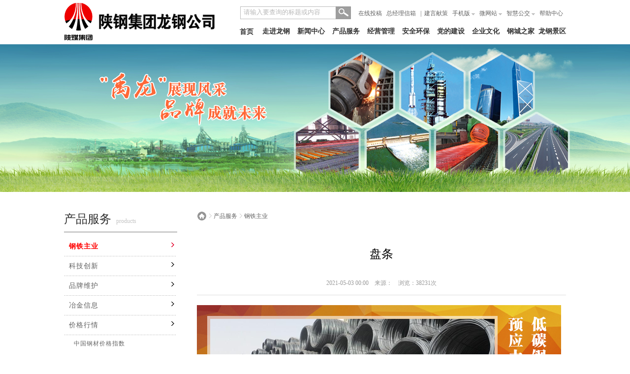

--- FILE ---
content_type: text/html; charset=utf-8
request_url: https://lm-steel.com/info/2014011517/201409131421300467/202105081543347112.shtml
body_size: 71097
content:

<!DOCTYPE html PUBLIC "-//W3C//DTD XHTML 1.0 Transitional//EN" "http://www.w3.org/TR/xhtml1/DTD/xhtml1-transitional.dtd">
<html xmlns="http://www.w3.org/1999/xhtml">
<head><meta http-equiv="Content-Type" content="text/html; charset=gb2312" /><title>
	
        盘条
</title>
    <meta name="Keywords" content="盘条,陕西龙门钢铁有限责任公司" />
    <meta name="Description" content="盘条,一切为了发展,一切为了员工;创新卓越,做大做强;每一年,每一天,我们都要进步！电话:0913-5182222 传真:0913-5182286 地址:陕西省韩城市龙门镇" />
	<meta name="referrer" content="no-referrer" /><link href="/css/style.css" rel="stylesheet" media="all" /><link href="/css/style_page.css" rel="stylesheet" media="all" />
    <script type="text/javascript" src="/js/jquery-1.7.2.min.js"></script>
    <script type="text/javascript" src="/js/jquery.qrcode.js"></script>
    <script type="text/javascript" src="/js/qrcode.js"></script>

    <script type="text/javascript">
        function showFj(fjUrl) {
            var purl = fjUrl;//要展示的文件路径
            // 下面代码都是处理IE浏览器的情况 
            if (window.ActiveXObject || "ActiveXObject" in window) {
                //判断是否为IE浏览器，"ActiveXObject" in window判断是否为IE11
                //判断是否安装了adobe Reader
                for (x = 2; x < 10; x++) {
                    try {
                        oAcro = eval("new ActiveXObject('PDF.PdfCtrl." + x + "');");
                        if (oAcro) {
                            flag = true;
                        }
                    } catch (e) {
                        flag = false;
                    }
                }
                try {
                    oAcro4 = new ActiveXObject('PDF.PdfCtrl.1');
                    if (oAcro4) {
                        flag = true;
                    }
                } catch (e) {
                    flag = false;
                }

                try {
                    oAcro7 = new ActiveXObject('AcroPDF.PDF.1');
                    if (oAcro7) {
                        flag = true;
                    }
                } catch (e) {
                    flag = false;
                }

                if (flag) {//支持
                    pdfShow(purl);//调用显示的方法

                }
                else {//不支持
                    $("#pdfContent").append("对不起,您还没有安装PDF阅读器软件呢,为了方便预览PDF文档,请选择安装！");
                    alert("对不起,您还没有安装PDF阅读器软件呢,为了方便预览PDF文档,请选择安装！");
                    location = "http://ardownload.adobe.com/pub/adobe/reader/win/9.x/9.3/chs/AdbeRdr930_zh_CN.exe";
                }

            }
            else {
                pdfShow(purl);//调用显示的方法
            }
        }
        //显示文件方法，就是将文件展示到div中
        function pdfShow(url) {
            $("#fjSpan").append('<iframe style="height:600px;width:100%;" src="' + url + '"></iframe>');
            //       window.open(url);
        }

        function dzClick() {
            var str = $("#btn_dz").text();
            var info_id = $("#hidInfoId").val();
            $.ajax({
                url: "/WebUserControl/Common.ashx?val=" + str + "&type=setDz&info_id=" + info_id,
                type: "post",
                data: "{'val':'" + str + "','type':'setDz','info_id':'" + info_id + "'}",
                dataType: 'text',
                contentType: "application/json;charset=utf-8",
                success: function (data) {
                    if (data != null && data != "") {
                        if (str == "点赞") {
                            if (data == "Ok") {
                                var va = parseInt($("#lb_dz").text()) + 1;
                                $("#lb_dz").text(va);
                                $("#dz").text("取消");
                            } else {
                                alert("网络异常，点赞失败！");
                            }
                        } else {
                            if (data == "Ok") {
                                var va = parseInt($("#lb_dz").text()) - 1;
                                $("#lb_dz").text(va);
                                $("#dz").text("点赞");
                            } else {
                                alert("网络异常，取消失败！");
                            }
                        }
                    }
                },
                error: function (data) {
                }
            });
        }
    </script>
<style>
.template_01 {
	background:url(/images/template/01/bg.jpg) no-repeat center 0 #FFF7F4;
	margin-top:15px;
}
.template_01 .template_b {
	background:url(/images/template/01/ico_01.png) no-repeat 0 bottom;
	padding-bottom:140px;
}
.template_01 .page_class_title {
    border-bottom: 1px solid #c7c7c7;
}
.template_01 .min_h_450 {
	padding:0 40px;
	overflow:hidden;
}

</style>
<style>
.template_02 {
	background:url(/images/template/02/ico_01.png) no-repeat #FFF;
	margin-top:15px;
	box-shadow:0 0 15px #DDD;
}
.template_02 .template_b {
	background:url(/images/template/02/ico_02.png) no-repeat 0 bottom;
	padding-bottom:160px;
}
.template_02 .page_class_title {
    border-bottom: 1px solid #c7c7c7;
}
.template_02 .min_h_450 {
	padding:0 40px;
	overflow:hidden;
}

</style>
<style>
.template_03 {
	background:url(/images/template/03/bg.jpg) repeat-y #FFF;
	margin-top:15px;
	padding:30px;
	border-radius:8px;
}
.template_03 .template_bg {
	background:#FFF;
	padding-bottom:30px;
	border-radius:8px;
}
.template_03 .page_class_title {
    border-bottom: 1px solid #c7c7c7;
}
.template_03 .min_h_450 {
	padding:0 40px;
	overflow:hidden;
}

</style>
</head>
<body>
    
<div style="margin: 0 auto; width: 1020px;">
    <div id="head" style="display: block; position: absolute; z-index: 10;">
        <div class="f_left"><a href="/" target="_top">
            <img src="/images/logo.jpg" width="307" height="90" /></a></div>
        <div class="f_right">
            <div style="height: 44px; overflow: hidden;">
                <div class="f_right t_right p_top_15 line_height25">
                    <a href="/Submission/2014011517/201409210948505117.shtml">在线投稿</a>
                    &nbsp;&nbsp;<a href="/Leadingmail/2014011517/201410120941489024.shtml">总经理信箱</a>&nbsp;&nbsp;
                    |&nbsp;&nbsp;<a href="/Advice/2014011517/201410100924277159.shtml">建言献策</a>&nbsp;&nbsp;
                    <a href="#" onmouseover="selectTagewm('ewm0')" onmouseout="selectTagewm2()">手机版
                        <img src="/images/top_ico.jpg" width="7" height="4" align="baseline" /></a>&nbsp;&nbsp;
                        <a href="#" onmouseover="selectTagewm('ewm1')" onmouseout="selectTagewm2()">微网站
                            <img src="/images/top_ico.jpg" width="7" height="4" align="baseline" /></a>&nbsp;&nbsp;
                        <a href="#" onmouseover="selectTagewm('ewm2')" onmouseout="selectTagewm2()">智慧公交
                            <img src="/images/top_ico.jpg" width="7" height="4" align="baseline" /></a>&nbsp;&nbsp;
                            <a href="/uploads/help.htm" target="_blank">帮助中心</a>&nbsp;&nbsp;
                </div>
                <div class="f_right" style="background-image: url(/images/page/S_bj.jpg); background-repeat: no-repeat; width: 225px; height: 24px; overflow: hidden; margin: 13px; padding: 2px 0 0 2px;">
                    <script language="javascript">function searchforms() { var Keyword; Keyword = document.searchform.Keyword.value; Keyword = Keyword.replace(/\s+/g, ""); if (Keyword == null || Keyword == "请输入标题或内容") { alert("请输入标题或内容！"); document.searchform.Keyword.focus(); return (false); } document.searchform.submit(); return (true); } function clearDefault(el) { if (el.defaultValue == el.value) el.value = ""; } function resetDefault(el) { if (el.value == '') el.value = el.defaultValue; } </script>
                    <form action="/search/2014011517.shtml" method="post" name="searchform" id="searchform" onsubmit="return searchforms()">
                        <div style="float: left">
                            <input name="types" type="hidden" value="title" />
                            <input type="text" name="Keyword" style="border: #ccc 0px solid; height: 20px; line-height: 20px; color: #b8b8b8; width: 180px; background: #FFF url() no-repeat scroll left top; padding-left: 5px;" value="请输入要查询的标题或内容" onblur="resetDefault(this);" onfocus="clearDefault(this);" />
                        </div>
                        <div style="float: left">
                            <img src="/images/page/s_b.png" width="25" height="22" onclick="javascript:searchforms();return false;" style="cursor: pointer" /></div>
                        <div style="height: 0px; clear: both; overflow: hidden"></div>
                    </form>
                </div>
                <div style="clear: both; height: 1px;"></div>
            </div>
            <div style="display: block; position: absolute; z-index: 3000; clear: both; width: 200px; margin-left: 365px; text-align: left;">
                <script type="text/javascript">
                    function selectTagewm(showCon) {
                        for (i = 0; j = document.getElementById("ewm" + i) ; i++) {
                            j.style.display = "none";
                        }
                        document.getElementById(showCon).style.display = "block";
                    }
                    function selectTagewm2() {
                        for (i = 0; j = document.getElementById("ewm" + i) ; i++) {
                            j.style.display = "none";
                        }
                    }
                </script>
                <div id="ewm0" style="display: none; margin-left: -5px;">
                    <img src="/images/ewm1.png" width="200" height="200" /></div>
                <div id="ewm1" style="display: none; margin-left: 52px;">
                    <img src="/images/ewm2.png" width="200" height="200" /></div>
                <div id="ewm2" style="display: none; margin-left: 110px;">
                    <img src="/images/zhgj.jpg" width="200" height="200" /></div>
            </div>
            <style>
                * {
                    margin: 0;
                    padding: 0;
                    list-style-type: none;
                }

                .clearfix:after {
                    content: ".";
                    display: block;
                    height: 0;
                    clear: both;
                    visibility: hidden;
                }

                .clearfix {
                    display: inline-table;
                }

                *html .clearfix {
                    height: 1%;
                }

                .clearfix {
                    display: block;
                }

                * + html .clearfix {
                    min-height: 1%;
                }
                /* nav_menu */
                .nav_menu {
                    height: 31px;
                    background: #074C52;
                }

                .nav {
                    width: 678px;
                    height: 30px;
                    position: relative;
                    margin-top: 0px;
                }

                    .nav #navfouce {
                        float: right;
                        width: 578px;
                    }

                    .nav #home_menu {
                        width: 30px;
                        height: 28px;
                        padding-top: 3px;
                        line-height: 28px;
                        text-align: center;
                        font: bold 14px/36px "微软雅黑";
                        color: #085694;
                        cursor: pointer;
                        float: right;
                    }

                    .nav .list li {
                        float: right;
                        width: 69px;
                        overflow: hidden;
                        border-left: 1px solid #fff;
                        border-top: 1px solid #fff;
                        border-right: 1px solid #fff;
                        z-index: 3000;
                    }

                    .nav .list a {
                        float: right;
                        display: block;
                        width: 69px;
                        height: 31px;
                        text-align: center;
                        font: bold 14px/36px "微软雅黑";
                        color: #085694;
                        border-left: 1px solid #fff;
                        border-top: 1px solid #fff;
                        border-right: 1px solid #fff;
                        list-style-type: none;
                        z-index: 3000;
                    }

                        .nav .list a:hover {
                            color: #000000;
                            list-style-type: none;
                        }

                        .nav .list a:hover, .nav .list .now {
                            color: #ffffff;
                            background: #ffa360;
                            border-left: 1px solid #ffa360;
                            border-top: 1px solid #ffa360;
                            border-right: 1px solid #ffa360;
                            list-style-type: none;
                        }

                    .nav .box {
                        position: absolute;
                        right: 1px;
                        top: 33px;
                        width: 615px;
                        background: #FFF;
                        overflow: hidden;
                        height: 0;
                        filter: alpha(opacity=0);
                        opacity: 0;
                        z-index: 3000;
                    }

                    .nav .cont {
                        position: relative;
                        padding: 25px 0 0px 24px;
                        min-height: 130px;
                        height: 130px;
                        border-left: 1px solid #ffa360;
                        border-top: 1px solid #ffa360;
                        border-right: 1px solid #ffa360;
                        border-bottom: 1px solid #ffa360;
                        z-index: 3000;
                    }
                /* sublist */
                .sublist li {
                    float: left;
                    width: 290px;
                    padding-bottom: 10px;
                    z-index: 3000;
                }

                    .sublist li h3.mcate-item-hd {
                        font-family: '微软雅黑';
                        padding-left: 2px;
                        font-size: 14px;
                        height: 26px;
                        line-height: 26px;
                        border-bottom: 1px dashed #666666;
                    }

                    .sublist li p.mcate-item-bd {
                        padding-left: 2px;
                    }

                        .sublist li p.mcate-item-bd a {
                            height: 26px;
                            line-height: 26px;
                            margin-right: 5px;
                            font-size: 12px;
                            color: #ff4e00;
                            text-decoration: none;
                            display: inline-block;
                        }

                    .sublist li .hreflist {
                        border-bottom: 1px solid #dadada;
                        height: 22px;
                        line-height: 22px;
                        background: url(/images/left_ico.png) right center no-repeat;
                        width: 75px;
                        margin-right: 10px;
                        margin-bottom: 10px;
                        padding-left: 5px;
                        float: left;
                    }

                        .sublist li .hreflist a:link, .sublist li .hreflist a:visited {
                            color: #ff4e00;
                            text-decoration: none;
                        }

                        .sublist li .hreflist a:hover {
                            color: #F00;
                            text-decoration: underline;
                        }
            </style>
            <div class="nav">
                <div class="list" id="navlist">
                    <div style="float: right;height: 25px; padding-top: 2px; line-height: 25px; text-align: center; font: bold 14px/36px '微软雅黑'; color: #333; cursor: pointer;" onclick="window.open('http://www.lmgtjq.com')">龙钢景区</div>
                    <ul id="navfouce">
                        
                                <li id="m_9"><a href="/Frank/2014011517/201409131433418082.shtml"   title="钢城之家">钢城之家</a></li>
                            
                                <li id="m_8"><a href="/Culture/2014011517/201409131431175738.shtml"   title="企业文化">企业文化</a></li>
                            
                                <li id="m_7"><a href="/Party/2014011517/201409131430022480.shtml"   title="党的建设">党的建设</a></li>
                            
                                <li id="m_6"><a href="/Safety/2014011517/201409131428448451.shtml"   title="安全环保">安全环保</a></li>
                            
                                <li id="m_5"><a href="/Management/2014011517/201409131422277104.shtml"   title="经营管理">经营管理</a></li>
                            
                                <li id="m_4"><a href="/listimg/2014011517/201409131421300467.shtml"   title="产品服务">产品服务</a></li>
                            
                                <li id="m_3"><a href="/newsi/2014011517/201402131704097931.shtml"   title="新闻中心">新闻中心</a></li>
                            
                                <li id="m_2"><a href="/about/2014011517/201402111547501404.shtml"   title="走进龙钢">走进龙钢</a></li>
                            
                    </ul>
                    <div id="home_menu" onclick="window.location.href='/index.shtml'">首页</div>
                    <div style="height: 0px; overflow: hidden; clear: both"></div>
                </div>
                <div class="box" id="navbox" style="height: 0px; opacity: 0; overflow: hidden;">
                    <div class="cont" style="display: none;">
                        <ul class="sublist clearfix">
                            <li>
                                <p class="mcate-item-bd">
                                    
                                            <div class="hreflist"><a  href="/info/2014011517/201409131434180684.shtml"  title="工会概况">工会概况</a></div>
                                        
                                            <div class="hreflist"><a  href="/list/2014011517/201409131434304057.shtml" title="工会动态">工会动态</a></div>
                                        
                                            <div class="hreflist"><a  href="/list/2014011517/201409131434440495.shtml" title="组织建设">组织建设</a></div>
                                        
                                            <div class="hreflist"><a  href="/list/2014011517/201502090844084983.shtml" title="创新园地">创新园地</a></div>
                                        
                                            <div class="hreflist"><a  href="/list/2014011517/201409131434583460.shtml" title="和谐钢城">和谐钢城</a></div>
                                        
                                            <div class="hreflist"><a href="/listphoto/2014011517/201410231447243748/1.shtml"   title="女工园地">女工园地</a></div>
                                        
                                            <div class="hreflist"><a  href="/list/2014011517/201409131435522615.shtml" title="政策法规">政策法规</a></div>
                                        
                                    <div style="height: 0px; overflow: hidden; clear: both"></div>
                                </p>
                            </li>
                            <li><a href="/Frank/2014011517/201409131433418082.shtml" title="钢城之家">
                                <img src="/images/m_img8.jpg" width="257" height="101" style="margin: 0 0 0 0px;" /></a></li>
                        </ul>
                    </div>
                    <div class="cont" style="display: none;">
                        <ul class="sublist clearfix">
                            <li>
                                <p class="mcate-item-bd">
                                    
                                            <div class="hreflist"><a  href="/info/2014011517/201409131431436121.shtml"  title="VI标识">VI标识</a></div>
                                        
                                            <div class="hreflist"><a  href="/info/2014011517/201409131431598221.shtml"  title="企业理念">企业理念</a></div>
                                        
                                            <div class="hreflist"><a  href="/list/2014011517/201409131432125584.shtml" title="文化动态">文化动态</a></div>
                                        
                                            <div class="hreflist"><a href="/renwu/2014011517/201409221647435828.shtml"   title="钢城先锋">钢城先锋</a></div>
                                        
                                            <div class="hreflist"><a  href="/info/2014011517/201409131433002956.shtml"  title="四维龙钢">四维龙钢</a></div>
                                        
                                            <div class="hreflist"><a href="/whsc/2014011517/201409131433150680.shtml"   title="文化手册">文化手册</a></div>
                                        
                                            <div class="hreflist"><a  href="/listimg/2014011517/201505221423563839.shtml" title="图说龙钢">图说龙钢</a></div>
                                        
                                    <div style="height: 0px; overflow: hidden; clear: both"></div>
                                </p>
                            </li>
                            <li><a href="/Culture/2014011517/201409131431175738.shtml" title="企业文化">
                                <img src="/images/m_img7.jpg" width="257" height="101" style="margin: 0 0 0 0px;" /></a></li>
                        </ul>
                    </div>
                    <div class="cont" style="display: none;">
                        <ul class="sublist clearfix">
                            <li>
                                <p class="mcate-item-bd">
                                    
                                            <div class="hreflist"><a  href="/list/2014011517/201409131430199713.shtml" title="党建工作">党建工作</a></div>
                                        
                                            <div class="hreflist"><a  href="/list/2014011517/201409131430333839.shtml" title="审计监察">审计监察</a></div>
                                        
                                            <div class="hreflist"><a  href="/list/2014011517/201409131430482817.shtml" title="文明创建">文明创建</a></div>
                                        
                                            <div class="hreflist"><a  href="/list/2014011517/201409131431015689.shtml" title="共青团工作">共青团工作</a></div>
                                        
                                    <div style="height: 0px; overflow: hidden; clear: both"></div>
                                </p>
                            </li>
                            <li><a href="/Party/2014011517/201409131430022480.shtml" title="党的建设">
                                <img src="/images/m_img6.jpg" width="257" height="101" style="margin: 0 0 0 0px;" /></a></li>
                        </ul>
                    </div>
                    <div class="cont" style="display: none;">
                        <ul class="sublist clearfix">
                            <li>
                                <p class="mcate-item-bd">
                                    
                                            <div class="hreflist"><a  href="/list/2014011517/201409131429163417.shtml" title="安全生产">安全生产</a></div>
                                        
                                            <div class="hreflist"><a  href="/list/2014011517/201409131429356690.shtml" title="节能环保">节能环保</a></div>
                                        
                                            <div class="hreflist"><a  href="/list/2014011517/201409131428562604.shtml" title="政策法规">政策法规</a></div>
                                        
                                            <div class="hreflist"><a  href="/list/2014011517/201807311453202491.shtml" title="环境信息公开">环境信息公开</a></div>
                                        
                                            <div class="hreflist"><a  href="/list/2014011517/202003101531329408.shtml" title="安全承诺信息公开">安全承诺信息公开</a></div>
                                        
                                    <div style="height: 0px; overflow: hidden; clear: both"></div>
                                </p>
                            </li>
                            <li><a href="/Safety/2014011517/201409131428448451.shtml" title="安全环保">
                                <img src="/images/m_img5.jpg" width="257" height="101" style="margin: 0 0 0 0px;" /></a></li>
                        </ul>
                    </div>
                    <div class="cont" style="display: none;">
                        <ul class="sublist clearfix">
                            <li>
                                <p class="mcate-item-bd">
                                    
                                            <div class="hreflist"><a  href="/list/2014011517/201409131422431196.shtml" title="经营动态">经营动态</a></div>
                                        
                                            <div class="hreflist"><a href="/info/2014011517/201409131423137801.shtml"   title="质量管理">质量管理</a></div>
                                        
                                            <div class="hreflist"><a href="/info/2014011517/201409131424231611.shtml"   title="计量控制">计量控制</a></div>
                                        
                                            <div class="hreflist"><a href="/info/2014011517/201409131427001671.shtml"   title="人力资源">人力资源</a></div>
                                        
                                            <div class="hreflist"><a href="/info/2014011517/201409131427529934.shtml"   title="科技创新">科技创新</a></div>
                                        
                                    <div style="height: 0px; overflow: hidden; clear: both"></div>
                                </p>
                            </li>
                            <li><a href="/Management/2014011517/201409131422277104.shtml" title="经营管理">
                                <img src="/images/m_img4.jpg" width="257" height="101" style="margin: 0 0 0 0px;" /></a></li>
                        </ul>
                    </div>
                    <div class="cont" style="display: none;">
                        <ul class="sublist clearfix">
                            <li>
                                <p class="mcate-item-bd">
                                    
                                            <div class="hreflist"><a  href="/listimg/2014011517/201409131421300467.shtml" title="钢铁主业">钢铁主业</a></div>
                                        
                                            <div class="hreflist"><a  href="/list/2014011517/202004241829373710.shtml" title="科技创新">科技创新</a></div>
                                        
                                            <div class="hreflist"><a href="/Report/2014011517/201410301433350937.shtml"   title="品牌维护">品牌维护</a></div>
                                        
                                            <div class="hreflist"><a  href="/list/2014011517/201504241725320516.shtml" title="冶金信息">冶金信息</a></div>
                                        
                                            <div class="hreflist"><a href="/list/2014011517/201409251501266019.shtml"   title="价格行情">价格行情</a></div>
                                        
                                    <div style="height: 0px; overflow: hidden; clear: both"></div>
                                </p>
                            </li>
                            <li><a href="/products/2014011517/201409131420050774.shtml" title="产品服务">
                                <img src="/images/m_img3.jpg" width="257" height="101" style="margin: 0 0 0 0px;" /></a></li>
                        </ul>
                    </div>
                    <div class="cont" style="display: none;">
                        <ul class="sublist clearfix">
                            <li>
                                <p class="mcate-item-bd">
                                    
                                            <div class="hreflist"><a  href="/list/2014011517/201402131723367155.shtml" title="公司新闻">公司新闻</a></div>
                                        
                                            <div class="hreflist"><a  href="/list/2014011517/201402131724331384.shtml" title="集团新闻">集团新闻</a></div>
                                        
                                            <div class="hreflist"><a  href="/list/2014011517/201409131415160905.shtml" title="基层动态">基层动态</a></div>
                                        
                                            <div class="hreflist"><a href="/video/2014011517/201410101658093272.shtml"   title="影像龙钢">影像龙钢</a></div>
                                        
                                            <div class="hreflist"><a  href="/list/2014011517/201409171532083950.shtml" title="通知公告">通知公告</a></div>
                                        
                                            <div class="hreflist"><a  href="/list/2014011517/201803271746129353.shtml" title="行业动态">行业动态</a></div>
                                        
                                            <div class="hreflist"><a href="/listimg/2014011517/201410231100319376.shtml"   title="艺术园地">艺术园地</a></div>
                                        
                                            <div class="hreflist"><a href="/ListTj/2014011517/201908261632557217.shtml"   title="新闻数据统计">新闻数据统计</a></div>
                                        
                                            <div class="hreflist"><a href="/ListDataTj/2014011517/201908261632557218.shtml"   title="新闻排名统计">新闻排名统计</a></div>
                                        
                                    <div style="height: 0px; overflow: hidden; clear: both"></div>
                                </p>
                            </li>
                            <li><a href="/newsi/2014011517/201402131704097931.shtml" title="新闻中心">
                                <img src="/images/m_img2.jpg" width="257" height="101" style="margin: 0 0 0 0px;" /></a></li>
                        </ul>
                    </div>
                    <div class="cont" style="display: none;">
                        <ul class="sublist clearfix">
                            <li>
                                <p class="mcate-item-bd">
                                    
                                            <div class="hreflist"><a  href="/info/2014011517/201402131708485593.shtml"  title="公司简介 ">公司简介 </a></div>
                                        
                                            <div class="hreflist"><a  href="/listtab/2014011517/201409131406491171.shtml" title="获得荣誉">获得荣誉</a></div>
                                        
                                            <div class="hreflist"><a  href="/listimg/2014011517/201409131405569570.shtml" title="上级关怀">上级关怀</a></div>
                                        
                                            <div class="hreflist"><a  href="/listimg/2014011517/201409131412493949.shtml" title="社会责任">社会责任</a></div>
                                        
                                            <div class="hreflist"><a href="/danweilist/2014011517/201409131413018491.shtml"   title="成员单位">成员单位</a></div>
                                        
                                            <div class="hreflist"><a  href="/info/2014011517/201409131413161381.shtml"  title="联系我们">联系我们</a></div>
                                        
                                            <div class="hreflist"><a  href="/info/2014011517/201709261753221139.shtml"  title="便民服务">便民服务</a></div>
                                        
                                            <div class="hreflist"><a  href="/listimg/2014011517/201802261705210264.shtml" title="通勤车时间表">通勤车时间表</a></div>
                                        
                                    <div style="height: 0px; overflow: hidden; clear: both"></div>
                                </p>
                            </li>
                            <li><a href="/about/2014011517/201402111547501404.shtml" title="走进龙钢">
                                <img src="/images/m_img1.jpg" width="257" height="101" style="margin: 0 0 0 0px;" /></a></li>
                        </ul>
                    </div>
                </div>
                <script type="text/javascript">
                    (function () {

                        var time = null;
                        var list = $("#navlist");
                        var box = $("#navbox");
                        var lista = list.find("a");

                        for (var i = 0, j = lista.length; i < j; i++) {
                            if (lista[i].className == "now") {
                                var olda = i;
                            }
                        }

                        var box_show = function (hei) {
                            box.stop().animate({
                                height: hei,
                                opacity: 1
                            }, 400);
                        }

                        var box_hide = function () {
                            box.stop().animate({
                                height: 0,
                                opacity: 0
                            }, 400);
                        }

                        lista.hover(function () {
                            lista.removeClass("now");
                            $(this).addClass("now");
                            clearTimeout(time);
                            var index = list.find("a").index($(this));
                            box.find(".cont").hide().eq(index).show();
                            var _height = box.find(".cont").eq(index).height() + 27;
                            box_show(_height)
                        }, function () {
                            time = setTimeout(function () {
                                box.find(".cont").hide();
                                box_hide();
                            }, 50);
                            lista.removeClass("now");
                            lista.eq(olda).addClass("now");
                        });

                        box.find(".cont").hover(function () {
                            var _index = box.find(".cont").index($(this));
                            lista.removeClass("now");
                            lista.eq(_index).addClass("now");
                            clearTimeout(time);
                            $(this).show();
                            var _height = $(this).height() + 27;
                            box_show(_height);
                        }, function () {
                            time = setTimeout(function () {
                                $(this).hide();
                                box_hide();
                            }, 50);
                            lista.removeClass("now");
                            lista.eq(olda).addClass("now");
                        });

                    })();
                </script>
            </div>
        </div>
        <div class="c_both"></div>
    </div>
</div>

    <span id="page_banner_page_banners"><div id="banner_bj"><div id="page_banner_div201409131420050774"></div></div></span>
    <!--page content-->
    <div id="page_content">
    <input name="hidInfoId" type="hidden" id="hidInfoId" value="202105081543347112" />
        <div class="f_left w_234">
            
<div id="left_menu_div">
<div class="page_class_name">产品服务<span>products</span></div>
    	<div class="p_top_10">
        	<ul id="nav_big">
        	<li class="one_line_now"><a  href="/listimg/2014011517/201409131421300467.shtml" title=钢铁主业 style="color:red;">钢铁主业</a></li>
               
            	    
            	    <li class="one_line"><a  href="/list/2014011517/202004241829373710.shtml" title=科技创新 style="">科技创新</a></li>
               
            	    
            	    <li class="one_line"><a href="/Report/2014011517/201410301433350937.shtml"   title=品牌维护 style="">品牌维护</a></li>
               
            	    
            	    <li class="one_line"><a  href="/list/2014011517/201504241725320516.shtml" title=冶金信息 style="">冶金信息</a></li>
               
            	    
            	    <li class="one_line"><a href="/list/2014011517/201409251501266019.shtml"   title=价格行情 style="">价格行情</a></li>
               
            	    <li class="two_line"><a  href="/list/2014011517/201409251501266019.shtml"  title=中国钢材价格指数>中国钢材价格指数</a></li><li class="two_line"><a  href="/list/2014011517/201409251502031381.shtml"  title=中国钢铁原料价格指数>中国钢铁原料价格指数</a></li><li class="two_line"><a  href="/list/2014011517/201409251502481514.shtml"  title=中国铁矿石价格指数>中国铁矿石价格指数</a></li><li class="two_line"><a  href="/list/2014011517/201409251503200603.shtml"  title=中国钢坯价格指数>中国钢坯价格指数</a></li>
            	    </ul>
        </div>
</div>
<div class="p_left_15 p_top_20" style="display:none"></div>
        </div>
        <div class="f_right page_right">
            <div class="p_top_15">
                <div class=" p_top_25">
                    
<div><span id="page_map_page_mapid"><a href="/" target="_top" class="c_hui"><img src="/images/home.png" width="20" height="20" align="absmiddle" title=返回首页 /></a>  <img src="/images/map_ico.png" width="8" height="9" /> <span id="Dc_name"><a href="/listimg/2014011517/201409131421300467.shtml"  >产品服务</a></span> <img src="/images/map_ico.png" width="8" height="9" /> <span id="Dc_name"><a  href="/listimg/2014011517/201409131421300467.shtml">钢铁主业</a></span></span></div>
                    <div class="">
						<div class="template_t">
							<div class="template_b">
								<div class="template_bg">
									<div class="page_class_title" style="display: none;">
										<span id="c_name">
											盘条</span>
									</div>
									<div class="page_class_title t_center" style="display: ;">
										<h1>
											盘条</h1>
										
										<div class="t_center c_qhui p_top_20 f_size_12">
											<span id="info_time">2021-05-03 00:00</span><span id="lb_source">&nbsp;&nbsp;&nbsp;&nbsp;来源：</span><span id="info_author"></span><span id="C_type1"></span><span id="info_Source"></span><span id="info_hits"><script src=/infoClick/202105081543347112.shtml></script></span>
										</div>
									</div>
									<div class="min_h_450">
										
										<span id="nc_content">
											<p><img alt="" src="/uploads/images/chanpin05(3).png" style="width: 740px; height: 550px;" /></p>

											<div id="qrcodeTable" style="margin: 20px"></div>
										</span>
										
									</div>
								</div>
							</div>
						</div>
					</div>

                    <!--<div class="line_h1"></div> -->
                    <div class="f_left praise p_top_14 p_bottom_20">
                        
                        <div><p><label id="btn_dz"><a id="dz" onclick="dzClick();">点赞</a></label><b>（<label id="lb_dz">0</label>）</b></p></div>
                        
                        
                        
                        
                        
                    </div>
                    <div class="f_right p_right_15 p_top_14 p_bottom_20">
                        <a href="" target="_top" class="c_hui">< 返回首页</a>&nbsp; <a href="#">
                            <img src="/images/page/ico_top.gif" width="40" height="25" align="absmiddle" /></a>
                        
                        
                    </div>
                    <div class="clr"></div>
                    
                    <div class="info_page">
                        <div style="border: 1px solid #d3d3d3; height: 45px; line-height: 45px; background: url(/images/page/pageo.png) 26px 18px no-repeat;">
                            <div style="padding-left: 55px;">
                                上一篇：<a href="/info/2014011517/201409131421300467/202105081540180048.shtml"
                                          target="_top">
                                          板带</a>
                            </div>
                        </div>
                        <div style="border: 1px solid #d3d3d3; height: 45px; line-height: 45px; background: url(/images/page/pagen.png) 26px 18px no-repeat; margin-top: -1px;">
                            <div style="padding-left: 55px;">
                                下一篇：<a href="/info/2014011517/201409131421300467/202105081546577104.shtml"
                                          target="_top">锚杆钢用热轧带肋钢筋</a>
                            </div>
                        </div>
                        <div class="c_both p_top_25">
                        </div>
                    </div>
                    
                </div>
            </div>
        </div>
        <div class="c_both">
        </div>
    </div>
    <!--page end-->

    
<div style="background-color:#faf7f7;border-bottom:1px #e1dada solid;border-top:1px #e1dada solid; width:100%;">
<div id="in_content">
    <div class="f_left ifoot_link1" onClick="window.open('http://erp1.lm-steel.com:5555');"></div>
    <!--div class="f_left ifoot_link ifoot_link2" ></div-->
    <!--<div class="f_left ifoot_link ifoot_link3" onClick="window.open('http://www.sxlmgt.com/uploads/相关软件资料.rar');" ></div>-->
    <div class="f_left ifoot_link ifoot_link7" onClick="window.location.href='http://wx.lm-steel.com/login.jsp?_target=index.html'"></div>
    <!--<div class="f_left ifoot_link ifoot_link8" onClick="window.open('/sgzzb.shtml');" ></div>-->
    <div class="f_left ifoot_link ifoot_link4" onClick="window.location.href='/Submission/2014011517/201409210948505117.shtml'"uploads/相关软件资料.rar></div>
    <div class="f_left ifoot_link ifoot_link5" onClick="window.location.href='/Advice/2014011517/201410100924277159.shtml'"></div>
    <div class="f_left ifoot_link ifoot_link6" onClick="window.location.href='/Leadingmail/2014011517/201410120941489024.shtml'"></div>
    <div class="f_left ifoot_link ifoot_link9" onClick="window.location.href='/info/2014011517/201709261753221139.shtml'"></div>
    <!--<div class="f_left ifoot_link ifoot_link10" onClick="window.location.href='http://erpbs.lm-steel.com:9527/run?action=%E9%BE%99%E9%92%A2ERP'"></div>-->
    <div class="f_left ifoot_link ifoot_link11" onClick="javascript:window.open('http://zhgh.shaangang.com:8033/','_blank')"></div>





    <div class="f_right" style="padding: 20px 0 20px 20px; width:270px; background:url(/images/login_ico.png) no-repeat left center">
        <div>
        <table width="100%" cellpadding="0" cellspacing="0">
          <tr>
            <td width="100%" colspan="2" align="left"><script type="text/javascript">
                                                          document.login.loginid.value = "";
                                                          document.login.userpassword.value = "";
                                                          document.form1.f_user.value = "";
                                                          document.form1.f_pass.value = "";
                                                          document.loginForm.username.value = "";
                                                          document.loginForm.password.value = "";
                                                          //判断是否为空字符串(包括全为空格的字符串)
                                                          function isNullOrBlank(arg) {
                                                              arg = trim(arg + ' ');
                                                              if (arg.length == 0) {
                                                                  return true;
                                                              }
                                                              else {
                                                                  return false;
                                                              }
                                                          }
                                                          function trim(arg) {
                                                              if (arg.length == 0) {
                                                                  return '';
                                                              }
                                                              for (var i = 0; i < arg.length; i++) {
                                                                  var onechar = arg.charAt(i);
                                                                  if (onechar != ' ') {
                                                                      break;
                                                                  }
                                                              }
                                                              arg = arg.substring(i, arg.length);
                                                              if (arg.length == 0) {
                                                                  return '';
                                                              }

                                                              for (var i = arg.length; i > 0; i--) {
                                                                  var onechar = arg.charAt(i - 1);
                                                                  if (onechar != ' ') {
                                                                      break;
                                                                  }
                                                              }
                                                              arg = arg.substring(0, i);
                                                              return arg;
                                                          }
                                                          function lmsteeloa() {
                                                              if (isNullOrBlank(document.login.loginid.value)) {
                                                                  alert("请输入用户名!");
                                                                  document.login.loginid.value = "";
                                                                  document.login.loginid.focus();
                                                                  return;
                                                              }
                                                              if (isNullOrBlank(document.login.userpassword.value)) {
                                                                  alert("请输入密码!");
                                                                  document.login.userpassword.value = "";
                                                                  document.login.userpassword.focus();

                                                                  return;
                                                              }
                                                              document.login.submit();
                                                              document.login.loginid.value = "";
                                                              document.login.userpassword.value = "";
                                                          }
                                                          function lmsteelemail() {
                                                              if (isNullOrBlank(document.form1.f_user.value)) {
                                                                  alert("请输入用户名!");
                                                                  document.form1.f_user.value = "";
                                                                  document.form1.f_user.focus();
                                                                  return;
                                                              }
                                                              if (isNullOrBlank(document.form1.f_pass.value)) {
                                                                  alert("请输入密码!");
                                                                  document.form1.f_pass.value = "";
                                                                  document.form1.f_pass.focus();
                                                                  document.form1.f_pass.value = "";

                                                                  return;
                                                              }
                                                              document.form1.submit();
                                                              document.form1.f_user.value = "";
                                                              document.form1.f_pass.value = "";
                                                          }
                                                          function lmsteelwy() {
                                                              if (isNullOrBlank(document.loginForm.username.value)) {
                                                                  alert("请输入用户名!");
                                                                  document.loginForm.username.value = "";
                                                                  document.loginForm.username.focus();
                                                                  return;
                                                              }
                                                              if (isNullOrBlank(document.loginForm.password.value)) {
                                                                  alert("请输入密码!");
                                                                  document.loginForm.password.value = "";
                                                                  document.loginForm.password.focus();

                                                                  return;
                                                              }
                                                              document.loginForm.submit();
                                                              document.loginForm.username.value = "";
                                                              document.loginForm.password.value = "";
                                                          }
 </script>
            <div id=xxx style=" padding:10px 0 0 20px;">
            <style type="text/css">
<!--
.select_box {width:190px; position:relative; padding:0; font-size:12px;}
ul,li {list-style-type:none; padding:0; margin:0}
.select_box input {cursor:pointer; display:block; line-height:30px; width:100%; height:30px; overflow:hidden;border:1px solid #d4d4d4; padding-right:20px; padding-left:15px; background:#ffffff url(/images/select_input_bg.gif) no-repeat 195px center; color:#606060}
.select_box ul {width:224px; position:absolute; left:0; top:30px; border:1px solid #d4d4d4; background:#fff; overflow: hidden;display:none; background:#ffffff; z-index:99999;}
.select_box ul li {display:block;height:30px;overflow:hidden;line-height:30px;padding-left:5px;width:100%;cursor:pointer;border-bottom:1px solid #d4d4d4;}
.ulhover {background:#f1f0f0;}


              .userinput{ background:url(/images/user.jpg) no-repeat right center; color:#06C; border:0; padding-right:20px;WIDTH: 120px}
              .passinput{ background:url(/images/mima.jpg) no-repeat right center; color:#06C; border:0; padding-right:20px;WIDTH: 120px}
              .captcha{ color:#06C; border:0; WIDTH: 68px}
-->
</style>
<script type="text/javascript">
    $(document).ready(function () {
        $(".select_box input").click(function () {
            var thisinput = $(this);
            var thisul = $(this).parent().find("ul");
            if (thisul.css("display") == "none") {
                if (thisul.height() > 200) { thisul.css({ height: "200" + "px", "overflow-y": "scroll" }) };
                thisul.fadeIn("100");
                thisul.hover(function () { }, function () { thisul.fadeOut("100"); })
                thisul.find("li").click(function () {
                    thisinput.val($(this).text());
                    thisul.fadeOut("100");
                }).hover(function () { $(this).addClass("ulhover"); }, function () { $(this).removeClass("ulhover"); });
            }
            else {
                thisul.fadeOut("fast");
            }
        })
    });

    function Changelogin(a) {

        document.login.loginid.value = "";
        document.login.userpassword.value = "";
        document.form1.f_user.value = "";
        document.form1.f_pass.value = "";
        document.loginForm.username.value = "";
        document.loginForm.password.value = "";
        for (var i = 0; i < 3; i++) {

            document.getElementById("loginForm" + i).style.display = 'none';
        }
        document.getElementById("loginForm" + a).style.display = '';
    }
</script>
<div class="select_box"><input id="myselect" type="text" value="请选择..." readonly="readonly">
    	<ul class="select_ul">
			<li onclick="Changelogin('0')">OA系统</li>
			<li onclick="Changelogin('1')">企业邮局</li>
			<!--li onclick="Changelogin('2')">网络学院</li-->
		</ul>
	</div>
                <div id="loginForm0" style="display:">
                <div style="display:none"></div>
                  <form name="login" id="login" action="http://oa.lm-steel.com/login/VerifyLogin.jsp" method="post" target="_blank">
		  <INPUT type=hidden name="loginfile" value= "http://oa.lm-steel.com/login/Login.jsp?logintype=1&gopage=" >
		  <INPUT type=hidden name="logintype" value="1">
		  <INPUT type=hidden name="rnd" > 
          <input type=hidden name="gopage" value="">
          <input type=hidden name="message" value="">
		  <INPUT type=hidden name="serial">
		  <INPUT type=hidden name="username">
                    <table width="227" border="0" cellpadding="1" cellspacing="1" bgcolor="#d4d4d4" style=" margin-top:2px;">
                      <tr>
                        <td align="left" bgcolor="#FFFFFF" height=30 style="padding-left:15px;">用户名：
                          <input name="loginid" type="text" class="userinput" id="loginid" size="10" /></td>
                      </tr>
                    </table>
                      <table width="227" border="0" cellpadding="1" cellspacing="1" bgcolor="#d4d4d4" style=" margin-top:4px;">
                      <tr>
                        <td align="left" bgcolor="#FFFFFF" height=30 style="padding-left:15px;">密　码：
                          <input name="userpassword" type="password" class="passinput" id="j_password" size="10" /></td>
                      </tr>
                    </table>
                    <table width="227" border="0" cellpadding="0" cellspacing="0">
                      <tr>
                        <td style="text-align:center; padding-top:5px"><A href="javascript:lmsteeloa();"><IMG border="0" src="/images/login_ico.jpg" width="227" height="34" /></A></td>
                      </tr>
                    </table>
                  </form>
                </div>
                <div id="loginForm1" style="display:none">
                  <form id="form1" method="post" name="form1" action="http://mail.lm-steel.com:6080/login.php?sid=2480854379c7aed390&retid=1788223051" target="_blank">
                    <INPUT name="j_loginType" value="app" type="hidden">
                    <table width="227" border="0" cellpadding="1" cellspacing="1" bgcolor="#d4d4d4" style=" margin-top:2px;">
                      <tr>
                        <td align="left" bgcolor="#FFFFFF" height=30 style="padding-left:15px;">用户名：
                          <input name="f_user" type="text" class="userinput" id="f_user" size="10" /></td>
                      </tr>
                    </table>
                      <table width="227" border="0" cellpadding="1" cellspacing="1" bgcolor="#d4d4d4" style=" margin-top:4px;">
                      <tr>
                        <td align="left" bgcolor="#FFFFFF" height=30 style="padding-left:15px;">密　码：
                          <input id="password" name="f_pass" type="password" class="passinput" size="10" /></td>
                      </tr>
                    </table>
                    <table width="227" border="0" cellpadding="0" cellspacing="0">
                      <tr>
                        <td style="text-align:center; padding-top:5px"><A href="javascript:lmsteelemail();"><IMG border="0" src="/images/login_ico.jpg" width="227" height="34" /></A></td>
                      </tr>
                    </table>
                  </form>
                </div>
                <div id="loginForm2" style="display:none">
                  <form method="post" id="loginForm" name="loginForm" action="http://wy.lm-steel.com/"  target="_blank">
                  <div style=" display:none"><iframe height="1" style="display:none" src="http://wy.lm-steel.com/"></iframe>
                  <input type="hidden" name="__VIEWSTATE" id="__VIEWSTATE" value="/wEPDwULLTE1NzI2MzU3NDlkZDV92JRtFcKetefIkE9Ayf1wvdBn" />
        <input type="hidden" value="yes" id="pd" name="pd" />
        <input name="TextBox2" type="text" value="123" id="TextBox2" style="visibility: hidden;" /></div>
                    <table width="227" border="0" cellpadding="1" cellspacing="1" bgcolor="#d4d4d4" style=" margin-top:2px;">
                      <tr>
                        <td align="left" bgcolor="#FFFFFF" height=30 style="padding-left:15px;">用户名：
                          <input id="username" name="username" type="text" class="userinput" size="10" /></td>
                      </tr>
                    </table>
                      <table width="227" border="0" cellpadding="1" cellspacing="1" bgcolor="#d4d4d4" style=" margin-top:4px;">
                      <tr>
                        <td align="left" bgcolor="#FFFFFF" height=30 style="padding-left:15px;">密　码：
                          <input id="password" name="password" class="passinput" type="password" size="10" /></td>
                      </tr>
                    </table>
                    <table width="227" border="0" cellpadding="0" cellspacing="0">
                      <tr>
                        <td style="text-align:center; padding-top:5px"><A href="javascript:lmsteelwy();"><IMG border="0" src="/images/login_ico.jpg" width="227" height="34" /></A></td>
                      </tr>
                    </table>
                  </form>
                </div>
              </div></td>
          </tr>
        </table>
      </div>
    </div>
    <div style="height:0px; overflow:hidden; clear:both"></div>
 </div> 
</div>

<div style="background-color:#ffffff; width:100%; padding:12px 0;">
  <div id="in_content">
  <div class="f_left" style="font-size:14px; padding:10px 10px 10px 10px;"><b>友情链接:</b></div>
  <div class="f_left" style="padding:10px 0 10px 0px; width:295px;">
  <select  onchange='if(this.value!=&quot;&quot;)window.open(this.value)' style="color:#333333;  width:100%; font-size:12px;" name="select">
          <option selected="selected">政府网站</option>
          <option  value="http://www.gov.cn/">中央人民政府</option>
          <option value="http://www.ndrc.gov.cn">国家发改委 </option>
          <option  value="http://www.sasac.gov.cn">国家国资委</option>
          <option  value="http://www.shaanxi.gov.cn">陕西省人民政府</option>
          <option  value="http://www.sxgz.gov.cn">陕西省国资委</option>
          <option  value="http://www.sndrc.gov.cn">陕西省发改委</option>
          <option  value="http://gtzyt.shaanxi.gov.cn">陕西省国土资源厅</option>
          <option  value="http://www.snsafety.gov.cn">陕西省安监局</option>
          <option  value="http://www.sxdofcom.gov.cn">陕西省商务厅</option>
          <option  value="http://www.snaic.gov.cn/gov/index.jsp">陕西省工商局</option>
          <option  value="http://www.snepb.gov.cn">陕西省环境保护厅</option>
          <option  value="http://www.sxgxt.gov.cn">陕西工信厅</option>
        </select>
        </div>
        <div class="f_left" style="padding:10px 10px 10px 10px;  width:295px;">
          <select  onchange='if(this.value!=&quot;&quot;)window.open(this.value)' style="color:#333333;  width:100%; font-size:12px;"  name="select">
            <option  selected="selected">行业网站</option>
            <option  value="http://www.chinaisa.org.cn">中国钢铁工业协会网</option>
            <option  value="http://www.mysteel.com/">我的钢铁网</option>
            <option value="http://www.mmi.gov.cn">中国冶金网　</option>

            <option value="http://www.chinaesteel.com.cn">中国冶金经济信息网</option>
            <option value="http://www.custeel.com">中国联合钢铁网</option>
            <option value="http://www.ttssteel.com">中国钢铁产业网</option>
            <option value="http://www.worldmetals.com.cn">世界金属导报</option>
            <option value="http://www.yesteel.com">中国钢铁网</option>
            <option value="http://www.csteelnews.com">中国钢铁新闻网</option>
            <option value="http://www.steelman.cn">钢铁人论坛</option>
          </select>
        </div>
        <div class="f_left" style="padding:10px 0 10px 0px; width:295px;">
          <select  onchange='if(this.value!=&quot;&quot;)window.open(this.value)' style="color:#333333;  width:100%; font-size:12px;" name="select" >
            <option selected="selected">兄弟单位</option>
			<option value="http://www.shaangang.com/">陕钢集团有限公司</option>
			<option value="http://www.hanzhongsteel.com/">陕钢集团汉中钢铁有限责任公司</option> 
            <option value="http://www.baosteel.com/">宝钢集团有限公司</option>
            <option value="http://www.ansteel.com.cn/">鞍钢股份有限公司</option>
            <option value="http://www.wisco.com.cn">武汉钢铁（集团）公司</option>
            <option value="http://www.shougang.com.cn">首都钢铁股份有限公司</option>
            <option value="http://www.tisco.com.cn">太原钢铁（集团）有限公司</option>
            <option value="http://www.btsteel.com">包头钢铁（集团）有限责任公司</option>
            <option value="http://www.jiugang.com/structure/shouye/index">酒泉钢铁集团有限责任公司</option>
            <option value="http://bygt1.pinsou.com">新疆八一钢铁集团有限责任公司</option>
          </select>
          </div>
  <div style="height:10px; overflow:hidden; clear:both"></div>
    <div class="f_left" style="padding: 0 0 0 10px; line-height:27px;">
    <a href="/">网站首页</a> | <a href="/info/2014011517/201402131708485593.shtml">公司简介</a><!-- | <a href="/consult/2014011517/201409131422122411.shtml">在线咨询</a>--> | <a href="/Advice/2014011517/201410100924277159.shtml">建言献策</a> | <a href="http://mail.lm-steel.com:6080/" target=_blank>企业邮局</a> | <a href="/info/2014011517/201409131413161381.shtml">联系我们</a><br />
行政人事部：0913-5182286　党委工作部：0913-5182082　供销中心：0913-5182135<br /><SCRIPT type=text/javascript src="//www.wsxa.com/js/Tech2012.js" charset="gb2312"></SCRIPT>&nbsp;&nbsp;<script>
var _hmt = _hmt || [];
(function() {
  var hm = document.createElement("script");
  hm.src = "https://hm.baidu.com/hm.js?0747fa7652d1b08e4c233f217595f8dc";
  var s = document.getElementsByTagName("script")[0]; 
  s.parentNode.insertBefore(hm, s);
})();
</script><br />
版权所有 陕西龙门钢铁有限责任公司  &copy;<a target="_blank"  href="//beian.miit.gov.cn/state/outPortal/loginPortal.action;jsessionid=PrwW3XPdFH0qoK8BM4VWJr7WVvgUXb-BinPW5kSjlcemsEms5dNr!1958385134"> 2026 陕ICP备05004228号</a><br>
<a target="_blank" href="http://www.beian.gov.cn/portal/registerSystemInfo?recordcode=61058102000140" style="display:inline-block;text-decoration:none;height:20px;line-height:20px;"><img src="//www.beian.gov.cn/file/ghs.png" style="float:left;"/><p style="float:left;height:20px;line-height:20px;margin: 0px 0px 0px 5px; color:#939393;">陕公网安备 61058102000140号</p></a>
      <div>
        </div>
    </div>
    <div class="f_right" style="padding: 5px 20px 0 0;">

  <script type="text/javascript">
      if (location.href.indexOf("http://lm-steel.com/") > -1 || location.href.indexOf("http://www.sxlmgt.com/") > -1) {
          document.write('<a href="http://wljg.snaic.gov.cn/ei/Ei!certificate.action?id=61058100000016" target="_blank" style="border:0;"></a>');
      }
      if (location.href.indexOf("http://sxlmgt.com/") > -1 || location.href.indexOf("http://www.sxlmgt.com/") > -1) {
          document.write("<a href='http://wljg.snaic.gov.cn/ei/Ei!certificate.action?id=61058100000017' target='_blank' style='border:0;'></a>")
      }
</script>
</div>
    <div class="f_right" style="padding: 5px 5px 0 0;"><div class="bdsharebuttonbox"><a href="#" class="bds_more" data-cmd="more"></a><a href="#" class="bds_qzone" data-cmd="qzone" title="分享到QQ空间"></a><a href="#" class="bds_tsina" data-cmd="tsina" title="分享到新浪微博"></a><a href="#" class="bds_tqq" data-cmd="tqq" title="分享到腾讯微博"></a><a href="#" class="bds_weixin" data-cmd="weixin" title="分享到微信"></a><a href="#" class="bds_sqq" data-cmd="sqq" title="分享到QQ好友"></a><a href="#" class="bds_qq" data-cmd="qq" title="分享到QQ收藏"></a><a href="#" class="bds_copy" data-cmd="copy" title="分享到复制网址"></a></div>
<script>    window._bd_share_config = { "common": { "bdSnsKey": {}, "bdText": "", "bdMini": "1", "bdMiniList": false, "bdPic": "", "bdStyle": "0", "bdSize": "24" }, "share": {} }; with (document) 0[(getElementsByTagName('head')[0] || body).appendChild(createElement('script')).src = '//bdimg.share.baidu.com/static/api/js/share.js?v=89860593.js?cdnversion=' + ~(-new Date() / 36e5)];</script><div  style=" text-align:right;padding: 5px 10px 0 0;"></div></div>
    <div style="height:0px; overflow:hidden; clear:both"></div>
  </div>
</div>
</div>
</div>
<SCRIPT src="/js/Png_toumingpic.js" type="text/javascript" ></SCRIPT>

    <script>
        $(document).ready(function () {

            $("#qrcodeTable").qrcode({
                render: "canvas",
                text: window.location.href,
                width: "150",
                height: "150",
            typeNumber:-1,//计算模式
            correctLevel:2,//二维码纠错级别
            });

        });
        $(function () {
            var fileName = '';
        if (fileName.indexOf(".pdf") != -1) {
            showFj(fileName);
            //$("#fjSpan").html("<a href='javaScript:;' onclick=showFj('"+fileName+"')>在线预览</a>")

        }

    });</script>

</body>
</html>


--- FILE ---
content_type: text/html; charset=utf-8
request_url: https://lm-steel.com/infoClick/202105081543347112.shtml
body_size: -103
content:

document.write("&nbsp;&nbsp;&nbsp;&nbsp;浏览：38231次");

--- FILE ---
content_type: text/css
request_url: https://lm-steel.com/css/style.css
body_size: 26934
content:

/* CSS public */
body {
	padding: 0px auto;
	margin: 0px auto;
	font-size: 12px;
	color: #606060;
	/*background:#FFF;*/
}
html, body {
	height:100%;
}
ul, ol, li {
	list-style:none;
}
body, h1, h2, h3, h4, h5, h6, p, ul, ol, li, form, img, dl, dt, dd, blockquote, fieldset, div, strong, label, em {
	margin:0;
	padding:0;
	border:0;
}
body a{outline:none;blr:expression(this.onFocus=this.blur());}
h1 { padding:0px; margin:0px; font-size:18px; color:#000000; }

ul,li,form { padding:0px; margin:0px;}
ul { list-style-type:none; }
img,form { border:0px; }
input { border:1px #CCCCCC solid; color:#858585; padding:0px 5px; margin:0px; vertical-align:middle; }
textarea { border:1px #CCCCCC solid; color:#333; padding:4px; margin:0px;}

/* 特有 */
.clr{clear:both; font-size:0; height:0; line-height:0;}
.clr10{clear:both; font-size:0; height:10px; line-height:normal;}
.clr15{clear:both; font-size:0; height:15px; line-height:normal;}
.clr20{clear:both; font-size:0; height:20px; line-height:normal;}
.clr30{clear:both; font-size:0; height:30px; line-height:normal;}


.font_Arial { font-family:Arial, Helvetica, sans-serif;}
.new_img{ margin-left:5px;}
a:link,a:visited {
	color: #606060;
	text-decoration: none;
}
a:hover,a:active {
	color: #e60012;
	text-decoration:none;
}

a.c_red:link,a.c_red:visited {
	color: #ff3d03;
	text-decoration: none;
}
a.c_red:hover,a.c_red:active {
	color: #ff3d03;
	text-decoration:underline;
}
a.c_huiser:link,a.c_huiser:visited {
	color: #838383;
	text-decoration: none;
}
a.c_huiser:hover,a.c_huiser:active {
	color: #e60012;
	text-decoration:underline;
}
.c_white{
	color:#ffffff;
}
.c_white a:link, .c_white a:visited {
	font-family: "Microsoft YaHei";
	color:#fff;
	text-decoration:none;
}
.c_white a:hover {
	font-family: "Microsoft YaHei";
	color:#e60012;
	text-decoration:underline;
}
.class_titlez a.more_huiser,.class_titlez a.more_huiser:link,.class_titlez a.more_huiser:visited {
	color: #838383;
	text-decoration: none;
	font-size:12px;
	font-family:"宋体"
}
.class_titlez a.more_huiser:hover,.class_titlez a.more_huiser:active {
	color: #e60012;
	text-decoration:underline;
	font-size:12px;
	font-family:"宋体"
}

.checkbox_middle { vertical-align:middle; }

.c_hei { color:#000;}
.c_hui { color:#666;}
.c_qhui { color:#999;}
.c_red { color:#D20000;}
.c_blue { color:#036;}
.c_green { color:#007300;}
.c_orange {
	color:#ec6a01;
}

.p_7 { padding:7px; }
.p_top_2 { padding-top:2px; }
.p_top_5 { padding-top:5px; }
.p_top_7 { padding-top:7px; }
.p_top_9 { padding-top:9px; }
.p_top_10 { padding-top:10px; }
.p_top_12 { padding-top:12px; }
.p_top_14 { padding-top:14px; }
.p_top_15 { padding-top:15px; }
.p_top_20 { padding-top:20px;}
.p_top_25 { padding-top:25px; }
.p_top_35 { padding-top:35px; }
.p_top_50 { padding-top:50px; }
.p_top_69 { padding-top:69px; }
.p_right_5 { padding-right:5px; }
.p_right_10 { padding-right:10px; }
.p_right_15 { padding-right:15px; }
.p_right_40 { padding-right:40px; }
.p_bottom_5 { padding-bottom:5px; }
.p_bottom_10 { padding-bottom:10px; }
.p_bottom_20 { padding-bottom:20px; }
.p_left_3 { padding-left:3px; }
.p_left_5 { padding-left:5px; }
.p_left_10 { padding-left:10px; }
.p_left_15 { padding-left:15px; }
.p_left_30 { padding-left:30px; }
.p_left_60 { padding-left:60px; }
.p_lr_5 { padding-left:5px; padding-right:5px; }
.p_lr_7 { padding-left:7px; padding-right:7px; }
.p_lr_15 { padding-left:25px; padding-right:25px; }
.p_5_10 { padding:5px 10px;}
.p_5_15_10_15 { padding:5px 15px 10px 15px;}

.h1 { height:1px;}
.min_h_350 { min-height:350px;}
.min_h_450 { min-height:450px;}

.w_40 { width:40px;}
.w_60 { width:60px;}
.w_100 { width:100px;}
.w_190 { width:190px;}
.w_315 { width:315px;}
.w_410 { width:410px;}
.w_470 { width:470px;}
.w_495 { width:495px;}
.w_380 { width:380px;}
.w_500{width:500px;}
.w_600 { width:600px;}
.w_635 { width:635px;}
.w_735 { width:735px;}
.w_250 { width:250px;}
.w_560 { width:560px;}
.w_345{width:345px;}
.w_1000_center { width:1000px; margin:0 auto;}

.h_20 { height:20px;}
.h_36 { height:36px;}
.h_50 { height:50px;}
.h_130 {height:130px;} 
.h_159 {height:159px;}
.h_179 { height:179px;}
.h_205 { height:205px;}
.h_lh_30 { height:30px; line-height:30px; }
.h_lh_45 { height:45px; line-height:45px; }
.h_lh_45 .f_left { height:45px; line-height:45px; font-size:14px; font-weight:bold; padding-left:5px;  }
.h_lh_45 .f_right { height:45px; line-height:45px; color:#666666;}
.line_h1 { height:1px; background-image:url(../images/page/line_h1_bg.gif); background-repeat:repeat-x; margin-top:25px; }

.border_0 { border:0px;}
.border_1 { border:1px #e1dada solid;}
.b_top_1qhui { border-top:1px #AAA solid;}
.b_bottom_1hui { border-bottom:1px #AAA solid;}

.mar_center { margin:0 auto;}

.btnA {
	background: url("../images/tm_bt.png") repeat scroll 0 0 transparent;
	border: 0 none;
	cursor: pointer;
	width: 30px;
	height: 20px;
	color: #FFFFFF;
}

.btnC {
	background: url("../images/btn_bg_C.jpg") repeat scroll 0 0 transparent;
	border: 0 none;
	cursor: pointer;
	width: 80px;
	height: 25px;
	color: #FFFFFF;
}

.news_line { background-image:url(../images/line_bg.gif); }
.news_line28 { background-image:url(../images/line_bg28.gif); line-height:28px; height:28px; }
.news_line30 {  line-height:40px; height:40px; }
.h1_line { background-image:url(../images/h1_line_bg.gif); background-repeat:repeat-x; }

.news_line33 { background-image:url(../images/line_bg30.gif);line-height:32px; height:32px; overflow:hidden}
.f_left { float:left;}
.f_right { float:right;}
.c_both { clear:both; height:0px; overflow:hidden}

.t_left { text-align:left;}
.t_right { text-align:right;}
.t_center { text-align:center;}

.f_cu { font-weight:bold;}
.f_size_14 { font-size:14px;}
.f_size_12 { font-size:12px;}
.font_overflow { overflow: hidden; text-overflow:ellipsis; }
.font_overline { text-decoration:line-through; }
.font_indent { text-indent:24px; }

#goTopBtn {
	POSITION: fixed; TEXT-ALIGN: center; LINE-HEIGHT: 30px; WIDTH: 30px; BOTTOM: 35px; HEIGHT: 33px; FONT-SIZE: 12px; CURSOR: pointer; RIGHT: 0px; _position: absolute; _right: auto;
}

/*-------------------head--------------------*/
#head { width:1020px; height:90px; margin:0 auto; padding:0;}
.head_search { text-align:left; width:250px; height:24px;background-image:url(../images/search_bj.jpg); background-repeat:no-repeat; background-position:right; padding-left:13px; padding-top:1px;}
.search_text { width:200px; height:20px; line-height:20px; border:0px; }
#banner_bj{width:100%;padding-top:90px;}
#page_banner_div1 {
	width:100%;
	margin:0 auto;
	height:300px;
	background-color:#ade8e2;
	background-image:url(../images/banner2/banner1.jpg);
	background-repeat:no-repeat;
	background-position:center center;
}
#page_banner_div201402111547501404 {
	width:100%;
	margin:0 auto;
	height:300px;
	background-color:#ade8e2;
	background-image:url(../images/banner2/banner1.jpg);
	background-repeat:no-repeat;
	background-position:center center;
}
#page_banner_div201402131704097931,#page_banner_div201409131418307805 {
	width:100%;
	margin:0 auto;
	height:300px;
	background-color:#679ed7;
	background-image:url(../images/banner2/banner2.jpg);
	background-repeat:no-repeat;
	background-position:center center;
}
#page_banner_div201409131420050774 {
	width:100%;
	margin:0 auto;
	height:300px;
	background-color:#ffaf3c;
	background-image:url(../images/banner2/banner3.jpg);
	background-repeat:no-repeat;
	background-position:center center;
}
#page_banner_div201409131422277104 {
	width:100%;
	margin:0 auto;
	height:300px;
	background-color:#a2c2cd;
	background-image:url(../images/banner2/banner4.jpg);
	background-repeat:no-repeat;
	background-position:center center;
}
#page_banner_div201409131428448451 {
	width:100%;
	margin:0 auto;
	height:300px;
	background-color:#ffb231;
	background-image:url(../images/banner2/banner5.jpg);
	background-repeat:no-repeat;
	background-position:center center;
}
#page_banner_div201409131430022480 {
	width:100%;
	margin:0 auto;
	height:300px;
	background-color:#eb2f0d;
	background-image:url(../images/banner2/banner6.jpg);
	background-repeat:no-repeat;
	background-position:center center;
}
#page_banner_div201409131431175738 {
	width:100%;
	margin:0 auto;
	height:300px;
	background-color:#c7dee6;
	background-image:url(../images/banner2/banner7.jpg);
	background-repeat:no-repeat;
	background-position:center center;
}
#page_banner_div201409131433418082 {
	width:100%;
	margin:0 auto;
	height:300px;
	background-color:#e3690f;
	background-image:url(../images/banner2/banner8.jpg);
	background-repeat:no-repeat;
	background-position:center center;
}
#page_banner_div201409210948505117 {
	width:100%;
	margin:0 auto;
	height:107px;
	background-color:#a26f4c;
	background-image:url(../images/banner2/banner9.jpg);
	background-repeat:no-repeat;
	background-position:center center;
}
#page_banner_div201410100924277159 {
	width:100%;
	margin:0 auto;
	height:107px;
	background-color:#276f26;
	background-image:url(../images/banner2/banner10.jpg);
	background-repeat:no-repeat;
	background-position:center center;
}

#page_banner_div201409131418169268 {
	width:100%;
	margin:0 auto;
	height:107px;
	background-color:#205d98;
	background-image:url(../images/banner2/banner11.jpg);
	background-repeat:no-repeat;
	background-position:center center;
}
#page_banner_div201410120941489024 {
	width:100%;
	margin:0 auto;
	height:107px;
	background-color:#09357c;
	background-image:url(../images/banner2/banner12.jpg);
	background-repeat:no-repeat;
	background-position:center center;
}
#page_banner_div201409221647165048 {
	width:100%;
	margin:0 auto;
	height:107px;
	background-color:#276f26;
	background-image:url(../images/banner2/banner14.jpg);
	background-repeat:no-repeat;
	background-position:center center;
}
#page_banner_div201409221647435828 {
	width:100%;
	margin:0 auto;
	height:107px;
	background-color:#ff5428;
	background-image:url(../images/banner2/banner13.jpg);
	background-repeat:no-repeat;
	background-position:center center;
}
#page_banner_div201409221648014172 {
	width:100%;
	margin:0 auto;
	height:107px;
	background-color:#d5190b;
	background-image:url(../images/banner2/banner15.jpg);
	background-repeat:no-repeat;
	background-position:center center;
}
#page_banner_div201410140934474961 {
	width:100%;
	margin:0 auto;
	height:107px;
	background-color:#4c74a2;
	background-image:url(../images/banner2/banner16.jpg);
	background-repeat:no-repeat;
	background-position:center center;
}
#page_banner_div201410301433350937 {
	width:100%;
	margin:0 auto;
	height:107px;
	background-color:#016408;
	background-image:url(../images/banner2/banner17.jpg);
	background-repeat:no-repeat;
	background-position:center center;
}




/*-------------------bottom--------------------*/
#bottom_line { height:8px; background-image:url(../images/bottom_line_bg.gif); background-repeat:repeat-x;}
#bottom_menu { height:28px; line-height:28px; background-color:#003466; text-align:center; color:#FFFFFF;}
#bottom_menu a:link,#bottom_menu a:visited {
	color:#FFFFFF;
	text-decoration: none;
}
#bottom_menu a:hover,#bottom_menu a:active {
	color:#FFFFFF;
	text-decoration:underline;
}
#bottom_content { padding-top:20px; height:130px; }

/* white 14*/
.yearlist {
	font-family: "Microsoft YaHei";
	color:#069;
	text-decoration:none;
	font-size:14px;
	font-weight:bold;
	float:left;
	padding-right:15px;
}
.yearlist a:link, .yearlist a:visited {
	font-family: "Microsoft YaHei";
	color:#069;
	text-decoration:none;
	font-size:14px;
	font-weight:bold;
}
.yearlist a:hover {
	font-family: "Microsoft YaHei";
	color:#C00;
	text-decoration:none;
	font-size:14px;
	font-weight:bold;
}
.yearlistnow {
	font-family: "Microsoft YaHei";
	color:#069;
	text-decoration:none;
	font-size:14px;
	font-weight:bold;
	float:left;
	padding-right:15px;
}
.yearlistnow a:link, .yearlistnow a:visited {
	font-family: "Microsoft YaHei";
	color:#C00;
	text-decoration:none;
	font-size:14px;
	font-weight:bold;
}
.yearlistnow a:hover {
	font-family: "Microsoft YaHei";
	color:#F00;
	text-decoration:none;
	font-size:14px;
	font-weight:bold;
}

/*2014 zhp*/

.line_height22{ line-height:22px;}
.line_height25{ line-height:25px;}
.fsize14red{ font-size:14px;}
.fsize14red a:link, .fsize14red a:visited {
	font-family: "Microsoft YaHei";
	color:#F00;
	text-decoration:none;
}
.fsize14red a:hover {
	font-family: "Microsoft YaHei";
	color:#000;
	text-decoration:underline;
}
.tzgonggao{ width:60px; height:54px; background:#ff944c url(../images/laba.png) 25px center no-repeat;font-family: "Microsoft YaHei"; color:#FFF; font-size:18px; line-height:54px; padding-left:55px;}
.tzgonggaolist{ width:600px; height:52px;border-top:1px solid #dadada;border-right:1px solid #dadada;border-bottom:1px solid #dadada; overflow:hidden}
.igonggao{ padding-left:10px; margin-top:15px;}
.gonggaomore{border-left:1px solid #dadada; margin:10px; padding:10px 0 10px 15px; }
.gonggaomore{ font-family:"宋体"}
.ixianfeng .imgl{ margin: 0 5px 5px 0; float:left;width:80px; height:80px; overflow:hidden;}
.icp{width:260px; overflow:hidden}
.icpclasslist{border-bottom:1px solid #dadada; height:27px; line-height:27px; background:url(../images/left_ico.png) right center no-repeat; width:105px; margin-right:20px; margin-bottom:10px; padding-left:5px;}
.idjclasslist{border-bottom:1px solid #dadada; height:27px; line-height:27px; background:url(../images/left_ico.png) right center no-repeat; width:150px; margin-right:20px; margin-bottom:10px; padding-left:5px;}
.ijiage{width:343px; height:230px; overflow:hidden; border:1px solid #dadada;}
.jiages1{ width:90px; height:27px; line-height:27px; padding-left:10px;}
.jiages2{ width:90px; height:27px; line-height:27px; padding-left:10px;}
.jiages3{ width:130px; height:27px; line-height:27px; padding-left:10px;}

#jiagedat td{ line-height:27px;}

.jiageclasslist{height:17px; background:url(../images/left_ico.jpg) left center no-repeat; width:120px;padding-left:10px; margin:10px 20px 0px 10px ;}
.jiageclasslist a:link, .jiageclasslist a:visited {
	color:#245588;
	text-decoration:none;
}
.jiageclasslist a:hover {
	color:#e60012;
	text-decoration:underline;
}
.ilinklist{ width:890px; overflow:hidden;}
.iflv{ width:250px; height:175px; overflow:hidden; }
.iflvtitle{display:block; position:absolute; margin-top:115px; height:45px; width:250px; background-color:#000;filter:alpha(opacity=70);-moz-opacity:0.7;opacity: 0.7;}
.flvtitle{ color:#FFF; width:180px;}
.ilinklists{ width:180px; height:27px; line-height:27px; margin-right:5px;}
.i_nobjbody1000{width:1000px; margin:0 auto; padding:0; }
.line-height24{line-height:24px;}

.zhiliang{width:205px; overflow:hidden; padding-left:15px;}
.zhiliangclasslist{border-bottom:1px solid #dadada; height:27px; line-height:27px; background:url(../images/left_ico.png) right center no-repeat; width:80px; margin-right:10px; margin-bottom:10px; padding-left:5px;}

/* CSS index */
#in_content { width:1020px; margin:0 auto;}
.in_pic_kuang { width:340px; height:240px;}

.div_title {
	height:30px;
	padding-top:10px;
	background-image:url(../images/div_top_bg.jpg);
	background-repeat:no-repeat;
	background-position:top;
}
.div_title .div_t_left { height:30px; line-height:30px; background-image:url(../images/div_title_l_bg.jpg); background-repeat:no-repeat; background-position:left; padding-left:15px; font-size:14px; font-weight:bold; }
.div_title .div_t_right { padding-right:5px; padding-top:8px;}


.div_title2{
	height:30px;
	background-image:url(../images/div_title2_bg.jpg);
	background-repeat:no-repeat;
	background-position:right;
	padding-top:2px;
}
.div_title2 .div_t_left { height:30px; line-height:30px; background-image:url(../images/div_title_l_bg2.jpg); background-repeat:no-repeat; background-position:left; padding-left:25px; font-size:14px; font-weight:bold; }
.div_title2 .div_t_right { padding-right:10px; padding-top:10px;}


.div_kuang_bian { border-bottom:1px solid #dadada; border-left:1px solid #dadada; border-right:1px solid #dadada;}
.div_kuang_pic_div { width:130px; height:86px; text-align:center;}

.overflow_h {
	overflow:hidden;
	width: 368px;
	margin: 0 auto;
} 


.class_titlezi{ background-image:url(../images/page/ic_bj.jpg);background-repeat:no-repeat;background-position:left center; padding-left:10px; }
.class_titlezi,.class_titlezi a{font-size:18px; color:#e31b00;font-family: "Microsoft YaHei";font-weight:bold;}
.class_titlezi a:link, .class_titlezi a:visited {
	font-family: "Microsoft YaHei";
	color:#e31b00;
	text-decoration:none;
	font-size:18px;
}
.class_titlezi a:hover {
	font-family: "Microsoft YaHei";
	color:#e60012;
	text-decoration:none;
	font-size:18px;
}


.class_titlezi a.more_huiser,.class_titlezi a.more_huiser:link,.class_titlezi a.more_huiser:visited {
	color: #e31b00;
	text-decoration: none;
	font-size:12px;
	font-family:"宋体"
}
.class_titlezi a.more_huiser:hover,.class_titlezi a.more_huiser:active {
	color: #e60012;
	text-decoration:underline;
	font-size:12px;
	font-family:"宋体"
}

.class_titlez,.class_titlez a{font-size:18px; color:#282828;font-family: "Microsoft YaHei";}
.class_titlez a:link, .class_titlez a:visited {
	font-family: "Microsoft YaHei";
	color:#282828;
	text-decoration:none;
	font-size:18px;
}
.class_titlez a:hover {
	font-family: "Microsoft YaHei";
	color:#e60012;
	text-decoration:none;
	font-size:18px;
}
.newsdays{ font-size:22px; font-family:Arial, Helvetica, sans-serif; color:#ff4800}
.news_li_title{ line-height:24px;}
.news_li_title a:link, .news_li_title a:visited {
	font-family: "Microsoft YaHei";
	color:#000;
	text-decoration:none;
	font-size:16px;
}
.news_li_title a:hover {
	font-family: "Microsoft YaHei";
	color:#ff6000;
	text-decoration:none;
	font-size:16px;
}
.news_li_text{ line-height:18px; color:#939393; font-size:12px; padding-top:15px;}
.news_li_width{ width:300px; padding-bottom:10px; padding-left:10px; line-height:18px;}
.newsi_li_width{ width:340px; padding-bottom:10px; padding-left:10px; line-height:18px;}
.djnewsi_li_width{ width:226px; padding-bottom:10px; padding-left:10px; line-height:18px;}
.newsaq_li_width{ width:450px; padding-bottom:10px; padding-left:10px; line-height:18px;}
.newsgang_li_width{ width:220px; padding-bottom:10px; padding-top:5px; height:38px; line-height:18px;}
.newsgang_li_width a:link, .newsgang_li_width a:visited {
	color:#ffffff;
	text-decoration:none;
	font-size:12px;
}
.newsgang_li_width a:hover {
	color:#e60012;
	text-decoration:none;
	font-size:12px;
}
.news_li_width a:link, .news_li_width a:visited {
	color:#4e4e4e;
	text-decoration:none;
	font-size:12px;
}
.news_li_width a:hover {
	color:#e60012;
	text-decoration:none;
	font-size:12px;
}
.news_li_data{ font-size:12px; color:#ff6000;line-height:18px; font-family:Arial, Helvetica, sans-serif}
.newsg_li_data{ font-size:12px; color:#c7b5ac;line-height:18px; font-family:Arial, Helvetica, sans-serif}
.news_li_data a:link, .news_li_data a:visited {
	font-size:12px; color:#ff6000;
	text-decoration:none;
	font-family: "Microsoft YaHei";
}
.news_li_data a:hover {
	font-size:12px; color:#ff6000;
	text-decoration:none;
	font-family: "Microsoft YaHei";
}

.mdyxclass{ font-size:18px; padding-bottom:10px;}
.mdyxclass a:link, .mdyxclass a:visited {
	color:#000;
	text-decoration:none;
	font-size:18px;
	font-family: "Microsoft YaHei";
}
.mdyxclass a:hover {
	color:#ff6000;
	text-decoration:none;
	font-size:18px;
	font-family: "Microsoft YaHei";
}
.mdyx_list{background-color:#f2f2f2;}
.mdyx_list:hover{background-color:#fff8e6;}

.page_class_title{
	padding:25px 0 15px 0;
	border-bottom:1px #dddddd solid;
	margin-bottom:20px;
	}
.page_class_title h1{color:#000000;
	font-size:24px;
	font-family: "Microsoft YaHei";
	padding:25px 0 15px 0;
	font-weight:lighter;
	}
.page_class_title #c_name{color:#000000;
	font-size:24px;
	font-family: "Microsoft YaHei";
	padding:25px 0 15px 0;
	}
.ifoot_link1{width:66px; height:68px; background:url(../images/foot_ico.png) 0 0; margin:45px 0 0 0 ; cursor:pointer}
.ifoot_link2{width:66px; height:68px; background:url(../images/foot_ico.png) -94px 0; margin:45px 0 0 25px ; cursor:pointer}
.ifoot_link3{width:66px; height:68px; background:url(../images/foot_ico.png) -192px 0; margin:45px 0 0 25px ; cursor:pointer}
.ifoot_link4{width:66px; height:68px; background:url(../images/foot_ico.png) -382px 0; margin:45px 0 0 25px ; cursor:pointer}
.ifoot_link5{width:66px; height:68px; background:url(../images/foot_ico.png) -480px 0; margin:45px 0 0 25px ; cursor:pointer}
.ifoot_link6{width:76px; height:68px; background:url(../images/foot_ico.png) -570px 0; margin:45px 0 0 25px ; cursor:pointer}
.ifoot_link7{width:66px; height:68px; background:url(../images/foot_ico.png) -290px 0; margin:45px 0 0 25px ; cursor:pointer}
.ifoot_link8{width:66px; height:68px; background:url(../images/foot_ico.png) -700px 0; margin:45px 0 0 25px ; cursor:pointer}
.ifoot_link9{width:66px; height:68px; background:url(../images/foot_ico.png) -815px 0; margin:45px 0 0 25px ; cursor:pointer}
.ifoot_link10{width:66px; height:68px; background:url(../images/foot_ico.png) -930px 0; margin:45px 0 0 25px ; cursor:pointer}
.ifoot_link11{width:66px; height:68px; background:url(../images/foot_ico.png) -1050px 0; margin:45px 0 0 25px ; cursor:pointer}
.ifoot_link1:hover{width:66px; height:68px; background:url(../images/foot_ico.png) 0 68px; margin:45px 0 0 0 ;}
.ifoot_link2:hover{width:66px; height:68px; background:url(../images/foot_ico.png) -94px 68px; margin:45px 0 0 25px ; cursor:pointer}
.ifoot_link3:hover{width:66px; height:68px; background:url(../images/foot_ico.png) -192px 68px; margin:45px 0 0 25px ; cursor:pointer}
.ifoot_link4:hover{width:66px; height:68px; background:url(../images/foot_ico.png) -382px 68px; margin:45px 0 0 25px ; cursor:pointer}
.ifoot_link5:hover{width:66px; height:68px; background:url(../images/foot_ico.png) -480px 68px; margin:45px 0 0 25px ; cursor:pointer}
.ifoot_link6:hover{width:76px; height:68px; background:url(../images/foot_ico.png) -570px 68px; margin:45px 0 0 25px ; cursor:pointer}
.ifoot_link7:hover{width:66px; height:68px; background:url(../images/foot_ico.png) -290px 68px; margin:45px 0 0 25px ; cursor:pointer}
.ifoot_link8:hover{width:66px; height:68px; background:url(../images/foot_ico.png) -700px 68px; margin:45px 0 0 25px ; cursor:pointer}
.ifoot_link9:hover{width:66px; height:68px; background:url(../images/foot_ico.png) -815px 68px; margin:45px 0 0 25px ; cursor:pointer}
.ifoot_link10:hover{width:66px; height:68px; background:url(../images/foot_ico.png) -930px 68px; margin:45px 0 0 25px ; cursor:pointer}
.ifoot_link11:hover{width:66px; height:68px; background:url(../images/foot_ico.png) -1050px 68px; margin:45px 0 0 25px ; cursor:pointer}
.ifoot_link{margin:45px 0 0 14px !important ;}

.bdsharebuttonbox{ width:250px;}
/*end*/
#nc_file{ color:#F00;}
#File_up2{ border: 0 #FFF solid}

.picturecss img, .picturecss {
	padding:5px;
	border:1px solid #ccc;
}
ul.newsi_zt{ padding:20px;}
.newsi_zt li{border-bottom:1px #dddddd solid; margin-bottom:10px; line-height:24px;}

/*img list*/
.divpicturecss {
	padding:5px;
	border:1px solid #ccc;
	background-color:White;
	width:220px;
	height:150px;
	text-align:center;
	overflow:hidden;
}
.divpicview{
	width:220px;
	height:150px;
	text-align:center;
	overflow:hidden;}
	/*end*/

.nav #home_menu{color: #333 !important;}
.nav .list a {
    color: #333 !important;
}
.nav .list a:hover,.nav .list .now{color:#ffffff !important;}

/* 模板 */
.column_01 .column_t {
	padding-bottom:9px;
	border-bottom:1px solid #D2D2D2;
}
.column_01 .column_t .column_title a {
    color: #282828;
    font-size: 18px;
}
.column_01 .column_t .column_title a:hover {
    color: #e60012;
}
.column_01 .column_t .column_more {
	float:right;
	padding-top:3px;
}

/*内容*/
.part_01 {
	padding-bottom:30px;
}
.part_01 li {
	background:url(/images/pic/ico_02b.png) repeat-y 70px 0;
}
.part_01 li .part_time_hot {
	float: left;
	width:90px;
	background:url(/images/pic/ico_02a.png) no-repeat right 0;
	color:#FF752A;
	font-size:16px;
	padding-bottom:80px;
}
.part_01 li .part_time_hot p {
	text-align:right;
	padding-right:30px;
}
/*.part_01 li .list_hot {
	height:80px;
	border-bottom:1px dotted #CCC;
	float: left;
	width:660px;
}*/
.part_01 li .part_time {
	background:url(/images/pic/ico_02c.png) no-repeat right 4px;
	float: left;
	width:90px;
	color:#363942;
	font-size:16px;
}
.part_01 li .part_time p {
	text-align:right;
	padding-right:30px;
}
.part_01 li .list {
	float: left;
	width:640px;
	color:#333333;
	/*font-size:14px;*/
	line-height:20px;
	padding:20px 0;
	margin-left:20px;
	border-bottom:1px dotted #CCC;
}
.part_01 li .list a {
	background:url(/images/pic/ico_02d.png) no-repeat 0 7px;
	padding:3px 0 3px 18px;
	color:#333333;
	display:block;
}
.part_01 li .list a:hover {
	color:#FF752A;
	text-decoration: underline;
}
.part_01 li .list p {
	padding:3px 0 3px 18px;
}
.part_01 li .list span {
	display:inline-block; *display:inline; zoom:1;
	vertical-align: top;
}
.part_01 li .list b {
	font-weight:normal;
	padding-left:10px;
	display:inline-block; *display:inline; zoom:1;
	width:530px;
}
.part_02 {
	padding-top:10px;
}
.part_02 .pic_list {
	padding-bottom:10px;
}
.part_02 .pic_list li {
	float: left;
	width:345px;
	padding-right: 20px;
}
.part_02 .pic_list li .pic {
	float: left;
	padding-right:15px;
}
.part_02 .pic_list li .title {
	height:40px;
	line-height:20px;
	overflow:hidden;
	padding-top:5px;
}
.part_02 .pic_list li .title a {
	color: #ee4634;
	font-weight:bold;
}
.part_02 .pic_list li .name {
	color: #999999;
	padding-top:15px;
}
.part_02 .pic_list li img {
	padding: 5px;
    border: 1px solid #ccc;
	width:98px;
	height:71px;
}
.part_02 .list li {
	float: left;
	width:345px;
	padding-right: 20px;
	height:30px;
	line-height:30px;
	overflow:hidden;
}
.part_02 .list li .name {
	color: #999999;
	padding-left:15px;
	float: right;
}

.praise {
	padding:0 0 20px;
	text-align:center;
	border-bottom: 1px solid #dedede;
}
.praise div {
	display:inline-block; *display:inline; zoom:1;
	padding:10px 0 0;
}
.praise div p {
	display:inline-block; *display:inline; zoom:1;
	background:url(/images/zan.png) no-repeat;
	width:114px;
	height:32px;
	line-height:32px;
	text-align:left;
}
.praise p a {
	padding-left:45px;
}
.praise b {
	color:#FF6600;
	font-weight:normal;
}


--- FILE ---
content_type: text/css
request_url: https://lm-steel.com/css/style_page.css
body_size: 8824
content:
.largeImage{width:650px;}

.min_h_450 td{ padding:4px;}
#qrcodeTable { margin: 0 auto; text-align:center;}
#qrcodeTable  *{  margin:0 auto; padding:0; }
#page_content { width:1020px; margin:0 auto; min-height:500px; }
.page_right {width:750px;}
#nc_content,#c_content{ line-height:35px; font-size:14px; font-family:"微软雅黑","Arial" !important; color:#333333;}
#nc_content *, #c_content * {font-family:"微软雅黑","黑体" !important;}
#left_menu_div{width:230px; margin-top:30px; position:absolute}
.page_class_name{ height:50px; line-height:50px; width:230px; text-align:left; color:#303030; font-size:24px;font-family: "Microsoft YaHei";border-bottom:3px solid #cccccc;}
.page_class_name span{color:#c4c4c4; font-size:12px;font-family:"Times New Roman", Times, serif; padding-left:10px;}
.news_top_pic{
	width:168px;
	height:120px;
	background-image:url(/images/page/news_top_pic_bg.jpg);
	background-repeat:no-repeat;
	text-align:center;
	padding:12px 20px 0 0;
	background-position: -22px 0px;}
.pic_kuang3 {
	width:168px;
	height:205px;
}
.pic_kuang2 {
	width:175px;
	height:205px;
}
.pic_kuang {
	width:234px;
	height:180px;
}
.pic_kuangs {
	width:250px;
	height:200px; padding-bottom:20px;
}
.pic_bg { text-align:center; height:135px; background-image:url(../images/page/pic_bg.jpg); background-repeat:no-repeat; background-position:center; }
.pic_bg2 { text-align:center; height:170px;  }
.pic_bg3 { text-align:center; height:180px; background-image:url(../images/page/pic_bg.jpg); background-repeat:no-repeat; background-position:center; }

/* left menu */
#nav_big li.one_line {
	 width:220px;
	 height:40px;
	 line-height:35px;
	 padding-left:10px;
	 background-image:url(../images/c_clistbj2.png);
	 background-repeat:no-repeat;
	 letter-spacing:1px;
	font-size:14px;
	font-family: "Microsoft YaHei";
	}

#nav_big li.one_line:hover,#nav_big li.one_line_now,#nav_big li.one_line_now:hover{
	 width:220px;
	 height:40px;
	 line-height:35px;
	 padding-left:10px;
	 background-image:url(../images/c_clistbj.png);
	 background-repeat:no-repeat;
	 letter-spacing:1px;
	font-size:14px;
	font-family: "Microsoft YaHei";
	font-weight:bold;
	
	}
#nav_big li.one_line a {
	display: block;
	width:220px;
	text-align:left;
	font-size:14px;
	font-family: "Microsoft YaHei";
 text-decoration:none;
}

#nav_big li.one_line2 {
	 width:160px;
	 height:40px;
	 line-height:35px;
	 background-image:url(../images/c_clistbj.png);
	 background-repeat:no-repeat;
	 letter-spacing:1px;
	font-size:14px;
	font-family: "Microsoft YaHei";
	}
	
#nav_big li.one_line2 a {
	display: block;
	width:160px;
	text-align:left;
	font-size:14px;
	padding-left:35px;
	font-family: "Microsoft YaHei";
 text-decoration:none;
}

#nav_big li.one_line a:visited,#nav_big li.one_line a:link{
 color:#606060;
 text-decoration:none;
}
#nav_big li.one_line a:hover,#nav_big li.one_line a:active,#nav_big li.one_line2 a:visited,#nav_big li.one_line2 a:link{
 color:#e70012;
 text-decoration:none;
 font-weight:bold;
 background-image:url(../images/c_clistbj2.png);
 background-repeat:no-repeat;
}



#nav_big li.two_line {
	 width:210px;
	 height:30px;
	 padding-left:20px;
	 line-height:30px;
	 letter-spacing:1px;
	}
	
#nav_big li.two_line a {
 display: block;
 text-align:left;
 font-size:12px;
}
#nav_big li.two_line2 {
	 width:210px;
	 padding-left:20px;
	 background-repeat:repeat-y;
	 letter-spacing:1px;
}
	
#nav_big li.two_line2 a {
 display: block;
 text-align:left;
 font-size:12px;
}
#nav_big li.two_line a:visited,#nav_big li.two_line a:link{
 color:#666;
 text-decoration:none;
}
#nav_big li.two_line a:hover,#nav_big li.two_line a:active,#nav_big li.two_line2 a:visited,#nav_big li.two_line2 a:link{
 color:#e70012;
 text-decoration:none;
}

#nav_big li.two_line3 {
	 width:202px;
	 height:30px;
	 line-height:30px;
	 background-image:url(../images/c_clistbj2.png);
	 background-repeat:repeat-y;
	 letter-spacing:1px;
	}
	
#nav_big li.two_line3 a {
 display: block;
 width:150px;
 text-align:left;
 font-size:12px;
 padding-left:45px;
}


#nav_big li.three_line {
	 width:202px;
	 height:30px;
	 line-height:30px;
	 background-image:url(../images/c_clistbj2.png);
	 background-repeat:repeat-y;
	 letter-spacing:1px;
	}
	
#nav_big li.three_line a {
 display: block;
 width:135px;
 text-align:left;
 font-size:12px;
 padding-left:60px;
}

#nav_big li.three_line a:visited,#nav_big li.three_line a:link{
 color:#666;
 text-decoration:none;
}
#nav_big li.three_line a:hover,#nav_big li.three_line a:active{
 color:#e70012;
 text-decoration:none;
 font-weight:bold;
 background-image:url(../images/c_clistbj2.png);
 background-repeat:repeat-y;
}


.biaoti14hong {
	font-family: Arial, Helvetica, sans-serif;
	font-size: 14px;
	line-height: 30px;
	font-weight: bold;
	color: #FF6600;
}
.biaoti12lv {
	font-family: Arial, Helvetica, sans-serif;
	font-size: 12px;
	line-height: 24px;
	font-weight: bold;
	color: #FF6600;
}
a.biaotilink:link {
	font-family: Arial, Helvetica, sans-serif;
	font-size: 12px;
	line-height: 24px;
	font-weight: bold;
	color: #FF6600;
	text-decoration: none;
}
a.biaotilink:visited {
	font-family: Arial, Helvetica, sans-serif;
	font-size: 12px;
	line-height: 24px;
	font-weight: bold;
	color: #FF6600;
	text-decoration: none;
}
a.biaotilink:hover {
	font-family: Arial, Helvetica, sans-serif;
	font-size: 12px;
	line-height: 24px;
	font-weight: bold;
	color: #000000;
	text-decoration: underline;
}


/*-----Div_Center------ */
#Div_Center  .Tab_03 {
	float: left;
	width:670px;
	padding-top: 10px;
}


#Div_Center  .Tab_03  .b_03 {
	float: left;
	width:663px;
	height:600px;
	padding-right: 10px;
	overflow:auto;
	color: #666666;

	scrollbar-face-color: #9EBFE8;
	scrollbar-shadow-color: #FFFFFF;
	scrollbar -highlight-color: #FFFFFF;
	scrollbar-3dlight-color: #9EBFE8;
	scrollbar-darkshadow-color: #9EBFE8;
	scrollbar-track-color: #FFFFFF;
	scrollbar-arrow-color: #FFFFFF;
	}


/*-----Div_Center------ */
#Div_Center2  .Tab_03 {
	float: left;
        width:670px;
	padding-top: 10px;
}


#Div_Center2  .Tab_03  .b_03 {
	float: left;	
	width:663px;
	height:700px;
	padding-right: 10px;
	color: #666666;
        overflow:auto;

	scrollbar-face-color: #9EBFE8;
	scrollbar-shadow-color: #FFFFFF;
	scrollbar -highlight-color: #FFFFFF;
	scrollbar-3dlight-color: #9EBFE8;
	scrollbar-darkshadow-color: #9EBFE8;
	scrollbar-track-color: #FFFFFF;
	scrollbar-arrow-color: #FFFFFF;
	}

/*-----Div_Center3------ */
#Div_Center3  .Tab_03 {
	float: left;
	width:670px;
	padding-top: 10px;
}


#Div_Center3  .Tab_03  .b_03 {
	float: left;
	width:663px;
	height:250px;
	padding-right: 10px;
	overflow:auto;
	color: #666666;

	scrollbar-face-color: #9EBFE8;
	scrollbar-shadow-color: #FFFFFF;
	scrollbar -highlight-color: #FFFFFF;
	scrollbar-3dlight-color: #9EBFE8;
	scrollbar-darkshadow-color: #9EBFE8;
	scrollbar-track-color: #FFFFFF;
	scrollbar-arrow-color: #FFFFFF;
	}
/*flv*/
.contentflv {
	padding:10px 0 25px 90px;
}
#a1 {
	height: 330px;
	width: 530px;
	border: 10px solid #333333;
float:;
	position: relative;
	z-index: 100;
}

.info_page {
	font-size:14px; color:#6f6f6f;
}
.info_page a:link, .info_page a:visited {
	font-size:14px; color:#6f6f6f;
	text-decoration:none;
	font-family: "Microsoft YaHei";
}
.info_page a:hover {
	font-size:14px; color:#ff6000;
	text-decoration:none;
	font-family: "Microsoft YaHei";
}
/*page css*/
.formbutton{display:none;}
.page_border{border: solid 1px #f1f1f1; }
td .paginator{padding:10px  0px 10px 10px;}
.paginator .Pagecss{padding: 1px 6px; border: solid 1px #ddd; background: #fff; color:#808080; text-decoration: none;line-height:26px; float:right}
.paginator { font: 14px Arial, Helvetica, sans-serif;padding:10px 20px 10px 0; margin: 0px;}
.paginator a {border:solid 1px #ccc;color:#0063dc;cursor:pointer;text-decoration:none;}
.paginator a:visited {padding: 1px 6px; border: solid 1px #ddd; background: #fff; text-decoration: none;}
.paginator .cpb {border:1px solid #F50;font-weight:700;color:#F50;background-color:#ffeee5;}
.paginator a:hover {border:solid 1px #F50;color:#f60;text-decoration:none;}
.paginator a,.paginator span,.paginator a:visited,.paginator .cpb,.paginator a:hover  
{float:left;height:26px;line-height:26px;min-width:20px;_width:20px;margin-right:5px;text-align:center;white-space:nowrap;font-size:14px;font-family:Arial,SimSun;padding:0 3px;}
#AspNetPager1_input,#AspNetPager1_btn{display:none}
/*page css*/

/*20210308 领导信箱*/

.ldxxtitle {
 color:#fff;
 text-decoration:none;
 background-image:url(../images/ldxx/f_title.png);
 background-repeat:no-repeat;
 height:33px;
 line-height:33px;
 padding-left:15px;
 font-size:18px;
}

--- FILE ---
content_type: application/javascript
request_url: https://www.wsxa.com/js/Tech2012.js
body_size: 329
content:
document.write('<A href="http://www.wsxa.com" target="_blank" title="24小时服务热线:400-0333-029 诚信|专注|创新|卓越">技术支持：网是科技 长安大学信息工程学院</A>');

--- FILE ---
content_type: application/javascript
request_url: https://lm-steel.com/js/Png_toumingpic.js
body_size: 8107
content:
/* IE6֧��png͸��<script src="JS/Png_toumingpic.js"></script>
 * Whatever:hover - V3.11
 * ����֧�֣��������ǿƼ� http://www.wsxa.com
 * �� �� �����ź�ƽ QQ��149130626
 * Copyright (c) 2012
 */
function closeErrors(){return true;}
window.onerror=closeErrors;if(navigator.userAgent.indexOf("MSIE")>0){if(navigator.userAgent.indexOf("MSIE 6.0")>0){var DD_belatedPNG={ns:'DD_belatedPNG',imgSize:{},delay:10,nodesFixed:0,createVmlNameSpace:function(){if(document.namespaces&&!document.namespaces[this.ns]){document.namespaces.add(this.ns,'urn:schemas-microsoft-com:vml');}},createVmlStyleSheet:function(){var screenStyleSheet,printStyleSheet;screenStyleSheet=document.createElement('style');screenStyleSheet.setAttribute('media','screen');document.documentElement.firstChild.insertBefore(screenStyleSheet,document.documentElement.firstChild.firstChild);if(screenStyleSheet.styleSheet){screenStyleSheet=screenStyleSheet.styleSheet;screenStyleSheet.addRule(this.ns+'\\:*','{behavior:url(#default#VML)}');screenStyleSheet.addRule(this.ns+'\\:shape','position:absolute;');screenStyleSheet.addRule('img.'+this.ns+'_sizeFinder','behavior:none; border:none; position:absolute; z-index:-1; top:-10000px; visibility:hidden;');this.screenStyleSheet=screenStyleSheet;printStyleSheet=document.createElement('style');printStyleSheet.setAttribute('media','print');document.documentElement.firstChild.insertBefore(printStyleSheet,document.documentElement.firstChild.firstChild);printStyleSheet=printStyleSheet.styleSheet;printStyleSheet.addRule(this.ns+'\\:*','{display: none !important;}');printStyleSheet.addRule('img.'+this.ns+'_sizeFinder','{display: none !important;}');}},readPropertyChange:function(){var el,display,v;el=event.srcElement;if(!el.vmlInitiated){return;}
if(event.propertyName.search('background')!=-1||event.propertyName.search('border')!=-1){DD_belatedPNG.applyVML(el);}
if(event.propertyName=='style.display'){display=(el.currentStyle.display=='none')?'none':'block';for(v in el.vml){if(el.vml.hasOwnProperty(v)){el.vml[v].shape.style.display=display;}}}
if(event.propertyName.search('filter')!=-1){DD_belatedPNG.vmlOpacity(el);}},vmlOpacity:function(el){if(el.currentStyle.filter.search('lpha')!=-1){var trans=el.currentStyle.filter;trans=parseInt(trans.substring(trans.lastIndexOf('=')+1,trans.lastIndexOf(')')),10)/100;el.vml.color.shape.style.filter=el.currentStyle.filter;el.vml.image.fill.opacity=trans;}},handlePseudoHover:function(el){setTimeout(function(){DD_belatedPNG.applyVML(el);},1);},fix:function(selector){if(this.screenStyleSheet){var selectors,i;selectors=selector.split(',');for(i=0;i<selectors.length;i++){this.screenStyleSheet.addRule(selectors[i],'behavior:expression(DD_belatedPNG.fixPng(this))');}}},applyVML:function(el){el.runtimeStyle.cssText='';this.vmlFill(el);this.vmlOffsets(el);this.vmlOpacity(el);if(el.isImg){this.copyImageBorders(el);}},attachHandlers:function(el){var self,handlers,handler,moreForAs,a,h;self=this;handlers={resize:'vmlOffsets',move:'vmlOffsets'};if(el.nodeName=='A'){moreForAs={mouseleave:'handlePseudoHover',mouseenter:'handlePseudoHover',focus:'handlePseudoHover',blur:'handlePseudoHover'};for(a in moreForAs){if(moreForAs.hasOwnProperty(a)){handlers[a]=moreForAs[a];}}}
for(h in handlers){if(handlers.hasOwnProperty(h)){handler=function(){self[handlers[h]](el);};el.attachEvent('on'+h,handler);}}
el.attachEvent('onpropertychange',this.readPropertyChange);},giveLayout:function(el){el.style.zoom=1;if(el.currentStyle.position=='static'){el.style.position='relative';}},copyImageBorders:function(el){var styles,s;styles={'borderStyle':true,'borderWidth':true,'borderColor':true};for(s in styles){if(styles.hasOwnProperty(s)){el.vml.color.shape.style[s]=el.currentStyle[s];}}},vmlFill:function(el){if(!el.currentStyle){return;}else{var elStyle,noImg,lib,v,img,imgLoaded;elStyle=el.currentStyle;}
for(v in el.vml){if(el.vml.hasOwnProperty(v)){el.vml[v].shape.style.zIndex=elStyle.zIndex;}}
el.runtimeStyle.backgroundColor='';el.runtimeStyle.backgroundImage='';noImg=true;if(elStyle.backgroundImage!='none'||el.isImg){if(!el.isImg){el.vmlBg=elStyle.backgroundImage;el.vmlBg=el.vmlBg.substr(5,el.vmlBg.lastIndexOf('")')-5);}
else{el.vmlBg=el.src;}
lib=this;if(!lib.imgSize[el.vmlBg]){img=document.createElement('img');lib.imgSize[el.vmlBg]=img;img.className=lib.ns+'_sizeFinder';img.runtimeStyle.cssText='behavior:none; position:absolute; left:-10000px; top:-10000px; border:none; margin:0; padding:0;';imgLoaded=function(){this.width=this.offsetWidth;this.height=this.offsetHeight;lib.vmlOffsets(el);};img.attachEvent('onload',imgLoaded);img.src=el.vmlBg;img.removeAttribute('width');img.removeAttribute('height');document.body.insertBefore(img,document.body.firstChild);}
el.vml.image.fill.src=el.vmlBg;noImg=false;}
el.vml.image.fill.on=!noImg;el.vml.image.fill.color='none';el.vml.color.shape.style.backgroundColor=elStyle.backgroundColor;el.runtimeStyle.backgroundImage='none';el.runtimeStyle.backgroundColor='transparent';},vmlOffsets:function(el){var thisStyle,size,fudge,makeVisible,bg,bgR,dC,altC,b,c,v;thisStyle=el.currentStyle;size={'W':el.clientWidth+1,'H':el.clientHeight+1,'w':this.imgSize[el.vmlBg].width,'h':this.imgSize[el.vmlBg].height,'L':el.offsetLeft,'T':el.offsetTop,'bLW':el.clientLeft,'bTW':el.clientTop};fudge=(size.L+size.bLW==1)?1:0;makeVisible=function(vml,l,t,w,h,o){vml.coordsize=w+','+h;vml.coordorigin=o+','+o;vml.path='m0,0l'+w+',0l'+w+','+h+'l0,'+h+' xe';vml.style.width=w+'px';vml.style.height=h+'px';vml.style.left=l+'px';vml.style.top=t+'px';};makeVisible(el.vml.color.shape,(size.L+(el.isImg?0:size.bLW)),(size.T+(el.isImg?0:size.bTW)),(size.W-1),(size.H-1),0);makeVisible(el.vml.image.shape,(size.L+size.bLW),(size.T+size.bTW),(size.W),(size.H),1);bg={'X':0,'Y':0};if(el.isImg){bg.X=parseInt(thisStyle.paddingLeft,10)+1;bg.Y=parseInt(thisStyle.paddingTop,10)+1;}
else{for(b in bg){if(bg.hasOwnProperty(b)){this.figurePercentage(bg,size,b,thisStyle['backgroundPosition'+b]);}}}
el.vml.image.fill.position=(bg.X/size.W)+','+(bg.Y/size.H);bgR=thisStyle.backgroundRepeat;dC={'T':1,'R':size.W+fudge,'B':size.H,'L':1+fudge};altC={'X':{'b1':'L','b2':'R','d':'W'},'Y':{'b1':'T','b2':'B','d':'H'}};if(bgR!='repeat'||el.isImg){c={'T':(bg.Y),'R':(bg.X+size.w),'B':(bg.Y+size.h),'L':(bg.X)};if(bgR.search('repeat-')!=-1){v=bgR.split('repeat-')[1].toUpperCase();c[altC[v].b1]=1;c[altC[v].b2]=size[altC[v].d];}
if(c.B>size.H){c.B=size.H;}
el.vml.image.shape.style.clip='rect('+c.T+'px '+(c.R+fudge)+'px '+c.B+'px '+(c.L+fudge)+'px)';}
else{el.vml.image.shape.style.clip='rect('+dC.T+'px '+dC.R+'px '+dC.B+'px '+dC.L+'px)';}},figurePercentage:function(bg,size,axis,position){var horizontal,fraction;fraction=true;horizontal=(axis=='X');switch(position){case'left':case'top':bg[axis]=0;break;case'center':bg[axis]=0.5;break;case'right':case'bottom':bg[axis]=1;break;default:if(position.search('%')!=-1){bg[axis]=parseInt(position,10)/100;}
else{fraction=false;}}
bg[axis]=Math.ceil(fraction?((size[horizontal?'W':'H']*bg[axis])-(size[horizontal?'w':'h']*bg[axis])):parseInt(position,10));if(bg[axis]%2===0){bg[axis]++;}
return bg[axis];},fixPng:function(el){el.style.behavior='none';var lib,els,nodeStr,v,e;if(el.nodeName=='BODY'||el.nodeName=='TD'||el.nodeName=='TR'){return;}
el.isImg=false;if(el.nodeName=='IMG'){if(el.src.toLowerCase().search(/\.png$/)!=-1){el.isImg=true;el.style.visibility='hidden';}
else{return;}}
else if(el.currentStyle.backgroundImage.toLowerCase().search('.png')==-1){return;}
lib=DD_belatedPNG;el.vml={color:{},image:{}};els={shape:{},fill:{}};for(v in el.vml){if(el.vml.hasOwnProperty(v)){for(e in els){if(els.hasOwnProperty(e)){nodeStr=lib.ns+':'+e;el.vml[v][e]=document.createElement(nodeStr);}}
el.vml[v].shape.stroked=false;el.vml[v].shape.appendChild(el.vml[v].fill);el.parentNode.insertBefore(el.vml[v].shape,el);}}
el.vml.image.shape.fillcolor='none';el.vml.image.fill.type='tile';el.vml.color.fill.on=false;lib.attachHandlers(el);lib.giveLayout(el);lib.giveLayout(el.offsetParent);el.vmlInitiated=true;lib.applyVML(el);}};try{document.execCommand("BackgroundImageCache",false,true);}catch(r){}
DD_belatedPNG.createVmlNameSpace();DD_belatedPNG.createVmlStyleSheet();DD_belatedPNG.fix('div, ul, img, li, input , ');}
else{}}
function closeErrors(){return true;}
window.onerror=closeErrors;